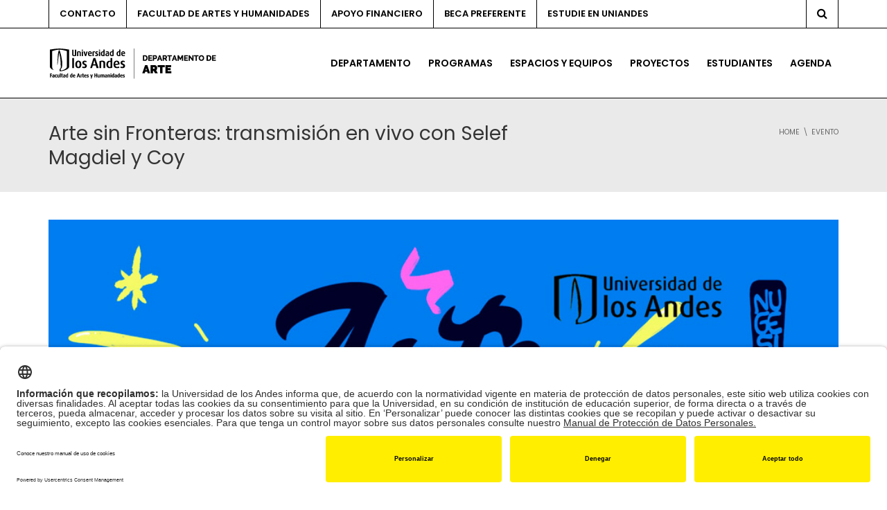

--- FILE ---
content_type: text/html; charset=UTF-8
request_url: https://arte.uniandes.edu.co/evento/arte-sin-fronteras-transmision-en-vivo-con-selef-magdiel-y-coy/
body_size: 28619
content:
<!DOCTYPE html>
<!--[if IE 7]>
<html class="ie ie7" lang="es-ES">
<![endif]-->
<!--[if IE 8]>
<html class="ie ie8" lang="es-ES">
<![endif]-->
<!--[if !(IE 7) | !(IE 8)  ]><!-->
<html lang="es-ES">
<!--<![endif]-->
<head>
<meta charset="UTF-8" />
<meta name="viewport" content="width=device-width, minimum-scale=1.0, initial-scale=1.0">
<title>Arte sin Fronteras: transmisión en vivo con Selef Magdiel y Coy - Arte Uniandes</title>
<link rel="profile" href="http://gmpg.org/xfn/11" />
<link rel="pingback" href="https://arte.uniandes.edu.co/xmlrpc.php" />
<!--[if lt IE 9]>
<script src="https://arte.uniandes.edu.co/wp-content/themes/university/js/html5.js" type="text/javascript"></script>
<![endif]-->
<!--[if lte IE 9]>
<link rel="stylesheet" type="text/css" href="https://arte.uniandes.edu.co/wp-content/themes/university/css/ie.css" />
<![endif]-->
<style type="text/css" >
	@media only screen and (-webkit-min-device-pixel-ratio: 2),(min-resolution: 192dpi) {
		/* Retina Logo */
		.logo{background:url(https://arte.uniandes.edu.co/files/2023/01/Logo-Arte-Uniandes.png) no-repeat center; display:inline-block !important; background-size:contain;}
		.logo img{ opacity:0; visibility:hidden}
		.logo *{display:inline-block}
	}
</style>
	<meta property="og:image" content="https://arte.uniandes.edu.co/files/2020/05/Artesinfronterasviernes29.jpg"/>
	<meta property="og:title" content="Arte sin Fronteras: transmisión en vivo con Selef Magdiel y Coy"/>
	<meta property="og:url" content="https://arte.uniandes.edu.co/evento/arte-sin-fronteras-transmision-en-vivo-con-selef-magdiel-y-coy/"/>
	<meta property="og:site_name" content="Departamento de Arte │	Universidad de los Andes"/>
	<meta property="og:type" content=""/>
	<meta property="og:description" content=""/>
	<meta property="description" content=""/>
			<script type="text/javascript" src="https://facartes.uniandes.edu.co/dm-sso-endpoint/1768978468/?dm_action=domainmap-setup-cdsso"></script>
		<meta name='robots' content='index, follow, max-image-preview:large, max-snippet:-1, max-video-preview:-1' />
	<style>img:is([sizes="auto" i], [sizes^="auto," i]) { contain-intrinsic-size: 3000px 1500px }</style>
	<link rel="alternate" hreflang="es" href="https://arte.uniandes.edu.co/evento/arte-sin-fronteras-transmision-en-vivo-con-selef-magdiel-y-coy/" />
<link rel="alternate" hreflang="x-default" href="https://arte.uniandes.edu.co/evento/arte-sin-fronteras-transmision-en-vivo-con-selef-magdiel-y-coy/" />

	<!-- This site is optimized with the Yoast SEO Premium plugin v26.7 (Yoast SEO v26.7) - https://yoast.com/wordpress/plugins/seo/ -->
	<meta name="description" content="En la franja Arte sin Fronteras estaremos entrevistando a los artistas Selef Magdiel y Coy. Iniciativa apoyada por el Taller de Arte y Activismo de Uniandes" />
	<link rel="canonical" href="https://arte.uniandes.edu.co/evento/arte-sin-fronteras-transmision-en-vivo-con-selef-magdiel-y-coy/" />
	<meta property="og:locale" content="es_ES" />
	<meta property="og:type" content="article" />
	<meta property="og:title" content="Arte sin Fronteras: transmisión en vivo con Selef Magdiel y Coy" />
	<meta property="og:description" content="En la franja Arte sin Fronteras estaremos entrevistando a los artistas Selef Magdiel y Coy. Iniciativa apoyada por el Taller de Arte y Activismo de Uniandes" />
	<meta property="og:url" content="https://arte.uniandes.edu.co/evento/arte-sin-fronteras-transmision-en-vivo-con-selef-magdiel-y-coy/" />
	<meta property="og:site_name" content="Departamento de Arte │ Universidad de los Andes" />
	<meta property="article:modified_time" content="2020-05-22T17:18:21+00:00" />
	<meta property="og:image" content="https://arte.uniandes.edu.co/files/2020/05/Artesinfronterasviernes29.jpg" />
	<meta property="og:image:width" content="960" />
	<meta property="og:image:height" content="1200" />
	<meta property="og:image:type" content="image/jpeg" />
	<meta name="twitter:card" content="summary_large_image" />
	<script type="application/ld+json" class="yoast-schema-graph">{"@context":"https://schema.org","@graph":[{"@type":"WebPage","@id":"https://arte.uniandes.edu.co/evento/arte-sin-fronteras-transmision-en-vivo-con-selef-magdiel-y-coy/","url":"https://arte.uniandes.edu.co/evento/arte-sin-fronteras-transmision-en-vivo-con-selef-magdiel-y-coy/","name":"Arte sin Fronteras: transmisión en vivo con Selef Magdiel y Coy - Arte Uniandes","isPartOf":{"@id":"https://arte.uniandes.edu.co/#website"},"primaryImageOfPage":{"@id":"https://arte.uniandes.edu.co/evento/arte-sin-fronteras-transmision-en-vivo-con-selef-magdiel-y-coy/#primaryimage"},"image":{"@id":"https://arte.uniandes.edu.co/evento/arte-sin-fronteras-transmision-en-vivo-con-selef-magdiel-y-coy/#primaryimage"},"thumbnailUrl":"https://arte.uniandes.edu.co/files/2020/05/Artesinfronterasviernes29.jpg","datePublished":"2020-05-22T17:16:10+00:00","dateModified":"2020-05-22T17:18:21+00:00","description":"En la franja Arte sin Fronteras estaremos entrevistando a los artistas Selef Magdiel y Coy. Iniciativa apoyada por el Taller de Arte y Activismo de Uniandes","breadcrumb":{"@id":"https://arte.uniandes.edu.co/evento/arte-sin-fronteras-transmision-en-vivo-con-selef-magdiel-y-coy/#breadcrumb"},"inLanguage":"es","potentialAction":[{"@type":"ReadAction","target":["https://arte.uniandes.edu.co/evento/arte-sin-fronteras-transmision-en-vivo-con-selef-magdiel-y-coy/"]}]},{"@type":"ImageObject","inLanguage":"es","@id":"https://arte.uniandes.edu.co/evento/arte-sin-fronteras-transmision-en-vivo-con-selef-magdiel-y-coy/#primaryimage","url":"https://arte.uniandes.edu.co/files/2020/05/Artesinfronterasviernes29.jpg","contentUrl":"https://arte.uniandes.edu.co/files/2020/05/Artesinfronterasviernes29.jpg","width":960,"height":1200,"caption":"Entrevistas con Selef Magdiel y Coy."},{"@type":"BreadcrumbList","@id":"https://arte.uniandes.edu.co/evento/arte-sin-fronteras-transmision-en-vivo-con-selef-magdiel-y-coy/#breadcrumb","itemListElement":[{"@type":"ListItem","position":1,"name":"Portada","item":"https://arte.uniandes.edu.co/"},{"@type":"ListItem","position":2,"name":"Event","item":"https://arte.uniandes.edu.co/evento/"},{"@type":"ListItem","position":3,"name":"Arte sin Fronteras: transmisión en vivo con Selef Magdiel y Coy"}]},{"@type":"WebSite","@id":"https://arte.uniandes.edu.co/#website","url":"https://arte.uniandes.edu.co/","name":"Departamento de Arte │ Universidad de los Andes","description":"Sitio web del Departamento de Arte de la Universidad de los Andes en Colombia","publisher":{"@id":"https://arte.uniandes.edu.co/#organization"},"potentialAction":[{"@type":"SearchAction","target":{"@type":"EntryPoint","urlTemplate":"https://arte.uniandes.edu.co/?s={search_term_string}"},"query-input":{"@type":"PropertyValueSpecification","valueRequired":true,"valueName":"search_term_string"}}],"inLanguage":"es"},{"@type":"Organization","@id":"https://arte.uniandes.edu.co/#organization","name":"Departamento de Arte | Universidad de los Andes","url":"https://arte.uniandes.edu.co/","logo":{"@type":"ImageObject","inLanguage":"es","@id":"https://arte.uniandes.edu.co/#/schema/logo/image/","url":"https://arte.uniandes.edu.co/files/2019/05/Arte100.png","contentUrl":"https://arte.uniandes.edu.co/files/2019/05/Arte100.png","width":796,"height":100,"caption":"Departamento de Arte | Universidad de los Andes"},"image":{"@id":"https://arte.uniandes.edu.co/#/schema/logo/image/"}}]}</script>
	<!-- / Yoast SEO Premium plugin. -->


<link rel='dns-prefetch' href='//www.googletagmanager.com' />
<link rel='dns-prefetch' href='//fonts.googleapis.com' />
<link rel="alternate" type="application/rss+xml" title="Departamento de Arte │	Universidad de los Andes &raquo; Feed" href="https://arte.uniandes.edu.co/feed/" />
<script type="text/javascript">
/* <![CDATA[ */
window._wpemojiSettings = {"baseUrl":"https:\/\/s.w.org\/images\/core\/emoji\/16.0.1\/72x72\/","ext":".png","svgUrl":"https:\/\/s.w.org\/images\/core\/emoji\/16.0.1\/svg\/","svgExt":".svg","source":{"concatemoji":"https:\/\/arte.uniandes.edu.co\/wp-includes\/js\/wp-emoji-release.min.js?ver=6.8.3"}};
/*! This file is auto-generated */
!function(s,n){var o,i,e;function c(e){try{var t={supportTests:e,timestamp:(new Date).valueOf()};sessionStorage.setItem(o,JSON.stringify(t))}catch(e){}}function p(e,t,n){e.clearRect(0,0,e.canvas.width,e.canvas.height),e.fillText(t,0,0);var t=new Uint32Array(e.getImageData(0,0,e.canvas.width,e.canvas.height).data),a=(e.clearRect(0,0,e.canvas.width,e.canvas.height),e.fillText(n,0,0),new Uint32Array(e.getImageData(0,0,e.canvas.width,e.canvas.height).data));return t.every(function(e,t){return e===a[t]})}function u(e,t){e.clearRect(0,0,e.canvas.width,e.canvas.height),e.fillText(t,0,0);for(var n=e.getImageData(16,16,1,1),a=0;a<n.data.length;a++)if(0!==n.data[a])return!1;return!0}function f(e,t,n,a){switch(t){case"flag":return n(e,"\ud83c\udff3\ufe0f\u200d\u26a7\ufe0f","\ud83c\udff3\ufe0f\u200b\u26a7\ufe0f")?!1:!n(e,"\ud83c\udde8\ud83c\uddf6","\ud83c\udde8\u200b\ud83c\uddf6")&&!n(e,"\ud83c\udff4\udb40\udc67\udb40\udc62\udb40\udc65\udb40\udc6e\udb40\udc67\udb40\udc7f","\ud83c\udff4\u200b\udb40\udc67\u200b\udb40\udc62\u200b\udb40\udc65\u200b\udb40\udc6e\u200b\udb40\udc67\u200b\udb40\udc7f");case"emoji":return!a(e,"\ud83e\udedf")}return!1}function g(e,t,n,a){var r="undefined"!=typeof WorkerGlobalScope&&self instanceof WorkerGlobalScope?new OffscreenCanvas(300,150):s.createElement("canvas"),o=r.getContext("2d",{willReadFrequently:!0}),i=(o.textBaseline="top",o.font="600 32px Arial",{});return e.forEach(function(e){i[e]=t(o,e,n,a)}),i}function t(e){var t=s.createElement("script");t.src=e,t.defer=!0,s.head.appendChild(t)}"undefined"!=typeof Promise&&(o="wpEmojiSettingsSupports",i=["flag","emoji"],n.supports={everything:!0,everythingExceptFlag:!0},e=new Promise(function(e){s.addEventListener("DOMContentLoaded",e,{once:!0})}),new Promise(function(t){var n=function(){try{var e=JSON.parse(sessionStorage.getItem(o));if("object"==typeof e&&"number"==typeof e.timestamp&&(new Date).valueOf()<e.timestamp+604800&&"object"==typeof e.supportTests)return e.supportTests}catch(e){}return null}();if(!n){if("undefined"!=typeof Worker&&"undefined"!=typeof OffscreenCanvas&&"undefined"!=typeof URL&&URL.createObjectURL&&"undefined"!=typeof Blob)try{var e="postMessage("+g.toString()+"("+[JSON.stringify(i),f.toString(),p.toString(),u.toString()].join(",")+"));",a=new Blob([e],{type:"text/javascript"}),r=new Worker(URL.createObjectURL(a),{name:"wpTestEmojiSupports"});return void(r.onmessage=function(e){c(n=e.data),r.terminate(),t(n)})}catch(e){}c(n=g(i,f,p,u))}t(n)}).then(function(e){for(var t in e)n.supports[t]=e[t],n.supports.everything=n.supports.everything&&n.supports[t],"flag"!==t&&(n.supports.everythingExceptFlag=n.supports.everythingExceptFlag&&n.supports[t]);n.supports.everythingExceptFlag=n.supports.everythingExceptFlag&&!n.supports.flag,n.DOMReady=!1,n.readyCallback=function(){n.DOMReady=!0}}).then(function(){return e}).then(function(){var e;n.supports.everything||(n.readyCallback(),(e=n.source||{}).concatemoji?t(e.concatemoji):e.wpemoji&&e.twemoji&&(t(e.twemoji),t(e.wpemoji)))}))}((window,document),window._wpemojiSettings);
/* ]]> */
</script>
<style id='wp-emoji-styles-inline-css' type='text/css'>

	img.wp-smiley, img.emoji {
		display: inline !important;
		border: none !important;
		box-shadow: none !important;
		height: 1em !important;
		width: 1em !important;
		margin: 0 0.07em !important;
		vertical-align: -0.1em !important;
		background: none !important;
		padding: 0 !important;
	}
</style>
<link rel='stylesheet' id='wp-block-library-css' href='https://arte.uniandes.edu.co/wp-includes/css/dist/block-library/style.min.css?ver=6.8.3' type='text/css' media='all' />
<style id='classic-theme-styles-inline-css' type='text/css'>
/*! This file is auto-generated */
.wp-block-button__link{color:#fff;background-color:#32373c;border-radius:9999px;box-shadow:none;text-decoration:none;padding:calc(.667em + 2px) calc(1.333em + 2px);font-size:1.125em}.wp-block-file__button{background:#32373c;color:#fff;text-decoration:none}
</style>
<style id='global-styles-inline-css' type='text/css'>
:root{--wp--preset--aspect-ratio--square: 1;--wp--preset--aspect-ratio--4-3: 4/3;--wp--preset--aspect-ratio--3-4: 3/4;--wp--preset--aspect-ratio--3-2: 3/2;--wp--preset--aspect-ratio--2-3: 2/3;--wp--preset--aspect-ratio--16-9: 16/9;--wp--preset--aspect-ratio--9-16: 9/16;--wp--preset--color--black: #000000;--wp--preset--color--cyan-bluish-gray: #abb8c3;--wp--preset--color--white: #ffffff;--wp--preset--color--pale-pink: #f78da7;--wp--preset--color--vivid-red: #cf2e2e;--wp--preset--color--luminous-vivid-orange: #ff6900;--wp--preset--color--luminous-vivid-amber: #fcb900;--wp--preset--color--light-green-cyan: #7bdcb5;--wp--preset--color--vivid-green-cyan: #00d084;--wp--preset--color--pale-cyan-blue: #8ed1fc;--wp--preset--color--vivid-cyan-blue: #0693e3;--wp--preset--color--vivid-purple: #9b51e0;--wp--preset--gradient--vivid-cyan-blue-to-vivid-purple: linear-gradient(135deg,rgba(6,147,227,1) 0%,rgb(155,81,224) 100%);--wp--preset--gradient--light-green-cyan-to-vivid-green-cyan: linear-gradient(135deg,rgb(122,220,180) 0%,rgb(0,208,130) 100%);--wp--preset--gradient--luminous-vivid-amber-to-luminous-vivid-orange: linear-gradient(135deg,rgba(252,185,0,1) 0%,rgba(255,105,0,1) 100%);--wp--preset--gradient--luminous-vivid-orange-to-vivid-red: linear-gradient(135deg,rgba(255,105,0,1) 0%,rgb(207,46,46) 100%);--wp--preset--gradient--very-light-gray-to-cyan-bluish-gray: linear-gradient(135deg,rgb(238,238,238) 0%,rgb(169,184,195) 100%);--wp--preset--gradient--cool-to-warm-spectrum: linear-gradient(135deg,rgb(74,234,220) 0%,rgb(151,120,209) 20%,rgb(207,42,186) 40%,rgb(238,44,130) 60%,rgb(251,105,98) 80%,rgb(254,248,76) 100%);--wp--preset--gradient--blush-light-purple: linear-gradient(135deg,rgb(255,206,236) 0%,rgb(152,150,240) 100%);--wp--preset--gradient--blush-bordeaux: linear-gradient(135deg,rgb(254,205,165) 0%,rgb(254,45,45) 50%,rgb(107,0,62) 100%);--wp--preset--gradient--luminous-dusk: linear-gradient(135deg,rgb(255,203,112) 0%,rgb(199,81,192) 50%,rgb(65,88,208) 100%);--wp--preset--gradient--pale-ocean: linear-gradient(135deg,rgb(255,245,203) 0%,rgb(182,227,212) 50%,rgb(51,167,181) 100%);--wp--preset--gradient--electric-grass: linear-gradient(135deg,rgb(202,248,128) 0%,rgb(113,206,126) 100%);--wp--preset--gradient--midnight: linear-gradient(135deg,rgb(2,3,129) 0%,rgb(40,116,252) 100%);--wp--preset--font-size--small: 13px;--wp--preset--font-size--medium: 20px;--wp--preset--font-size--large: 36px;--wp--preset--font-size--x-large: 42px;--wp--preset--spacing--20: 0.44rem;--wp--preset--spacing--30: 0.67rem;--wp--preset--spacing--40: 1rem;--wp--preset--spacing--50: 1.5rem;--wp--preset--spacing--60: 2.25rem;--wp--preset--spacing--70: 3.38rem;--wp--preset--spacing--80: 5.06rem;--wp--preset--shadow--natural: 6px 6px 9px rgba(0, 0, 0, 0.2);--wp--preset--shadow--deep: 12px 12px 50px rgba(0, 0, 0, 0.4);--wp--preset--shadow--sharp: 6px 6px 0px rgba(0, 0, 0, 0.2);--wp--preset--shadow--outlined: 6px 6px 0px -3px rgba(255, 255, 255, 1), 6px 6px rgba(0, 0, 0, 1);--wp--preset--shadow--crisp: 6px 6px 0px rgba(0, 0, 0, 1);}:where(.is-layout-flex){gap: 0.5em;}:where(.is-layout-grid){gap: 0.5em;}body .is-layout-flex{display: flex;}.is-layout-flex{flex-wrap: wrap;align-items: center;}.is-layout-flex > :is(*, div){margin: 0;}body .is-layout-grid{display: grid;}.is-layout-grid > :is(*, div){margin: 0;}:where(.wp-block-columns.is-layout-flex){gap: 2em;}:where(.wp-block-columns.is-layout-grid){gap: 2em;}:where(.wp-block-post-template.is-layout-flex){gap: 1.25em;}:where(.wp-block-post-template.is-layout-grid){gap: 1.25em;}.has-black-color{color: var(--wp--preset--color--black) !important;}.has-cyan-bluish-gray-color{color: var(--wp--preset--color--cyan-bluish-gray) !important;}.has-white-color{color: var(--wp--preset--color--white) !important;}.has-pale-pink-color{color: var(--wp--preset--color--pale-pink) !important;}.has-vivid-red-color{color: var(--wp--preset--color--vivid-red) !important;}.has-luminous-vivid-orange-color{color: var(--wp--preset--color--luminous-vivid-orange) !important;}.has-luminous-vivid-amber-color{color: var(--wp--preset--color--luminous-vivid-amber) !important;}.has-light-green-cyan-color{color: var(--wp--preset--color--light-green-cyan) !important;}.has-vivid-green-cyan-color{color: var(--wp--preset--color--vivid-green-cyan) !important;}.has-pale-cyan-blue-color{color: var(--wp--preset--color--pale-cyan-blue) !important;}.has-vivid-cyan-blue-color{color: var(--wp--preset--color--vivid-cyan-blue) !important;}.has-vivid-purple-color{color: var(--wp--preset--color--vivid-purple) !important;}.has-black-background-color{background-color: var(--wp--preset--color--black) !important;}.has-cyan-bluish-gray-background-color{background-color: var(--wp--preset--color--cyan-bluish-gray) !important;}.has-white-background-color{background-color: var(--wp--preset--color--white) !important;}.has-pale-pink-background-color{background-color: var(--wp--preset--color--pale-pink) !important;}.has-vivid-red-background-color{background-color: var(--wp--preset--color--vivid-red) !important;}.has-luminous-vivid-orange-background-color{background-color: var(--wp--preset--color--luminous-vivid-orange) !important;}.has-luminous-vivid-amber-background-color{background-color: var(--wp--preset--color--luminous-vivid-amber) !important;}.has-light-green-cyan-background-color{background-color: var(--wp--preset--color--light-green-cyan) !important;}.has-vivid-green-cyan-background-color{background-color: var(--wp--preset--color--vivid-green-cyan) !important;}.has-pale-cyan-blue-background-color{background-color: var(--wp--preset--color--pale-cyan-blue) !important;}.has-vivid-cyan-blue-background-color{background-color: var(--wp--preset--color--vivid-cyan-blue) !important;}.has-vivid-purple-background-color{background-color: var(--wp--preset--color--vivid-purple) !important;}.has-black-border-color{border-color: var(--wp--preset--color--black) !important;}.has-cyan-bluish-gray-border-color{border-color: var(--wp--preset--color--cyan-bluish-gray) !important;}.has-white-border-color{border-color: var(--wp--preset--color--white) !important;}.has-pale-pink-border-color{border-color: var(--wp--preset--color--pale-pink) !important;}.has-vivid-red-border-color{border-color: var(--wp--preset--color--vivid-red) !important;}.has-luminous-vivid-orange-border-color{border-color: var(--wp--preset--color--luminous-vivid-orange) !important;}.has-luminous-vivid-amber-border-color{border-color: var(--wp--preset--color--luminous-vivid-amber) !important;}.has-light-green-cyan-border-color{border-color: var(--wp--preset--color--light-green-cyan) !important;}.has-vivid-green-cyan-border-color{border-color: var(--wp--preset--color--vivid-green-cyan) !important;}.has-pale-cyan-blue-border-color{border-color: var(--wp--preset--color--pale-cyan-blue) !important;}.has-vivid-cyan-blue-border-color{border-color: var(--wp--preset--color--vivid-cyan-blue) !important;}.has-vivid-purple-border-color{border-color: var(--wp--preset--color--vivid-purple) !important;}.has-vivid-cyan-blue-to-vivid-purple-gradient-background{background: var(--wp--preset--gradient--vivid-cyan-blue-to-vivid-purple) !important;}.has-light-green-cyan-to-vivid-green-cyan-gradient-background{background: var(--wp--preset--gradient--light-green-cyan-to-vivid-green-cyan) !important;}.has-luminous-vivid-amber-to-luminous-vivid-orange-gradient-background{background: var(--wp--preset--gradient--luminous-vivid-amber-to-luminous-vivid-orange) !important;}.has-luminous-vivid-orange-to-vivid-red-gradient-background{background: var(--wp--preset--gradient--luminous-vivid-orange-to-vivid-red) !important;}.has-very-light-gray-to-cyan-bluish-gray-gradient-background{background: var(--wp--preset--gradient--very-light-gray-to-cyan-bluish-gray) !important;}.has-cool-to-warm-spectrum-gradient-background{background: var(--wp--preset--gradient--cool-to-warm-spectrum) !important;}.has-blush-light-purple-gradient-background{background: var(--wp--preset--gradient--blush-light-purple) !important;}.has-blush-bordeaux-gradient-background{background: var(--wp--preset--gradient--blush-bordeaux) !important;}.has-luminous-dusk-gradient-background{background: var(--wp--preset--gradient--luminous-dusk) !important;}.has-pale-ocean-gradient-background{background: var(--wp--preset--gradient--pale-ocean) !important;}.has-electric-grass-gradient-background{background: var(--wp--preset--gradient--electric-grass) !important;}.has-midnight-gradient-background{background: var(--wp--preset--gradient--midnight) !important;}.has-small-font-size{font-size: var(--wp--preset--font-size--small) !important;}.has-medium-font-size{font-size: var(--wp--preset--font-size--medium) !important;}.has-large-font-size{font-size: var(--wp--preset--font-size--large) !important;}.has-x-large-font-size{font-size: var(--wp--preset--font-size--x-large) !important;}
:where(.wp-block-post-template.is-layout-flex){gap: 1.25em;}:where(.wp-block-post-template.is-layout-grid){gap: 1.25em;}
:where(.wp-block-columns.is-layout-flex){gap: 2em;}:where(.wp-block-columns.is-layout-grid){gap: 2em;}
:root :where(.wp-block-pullquote){font-size: 1.5em;line-height: 1.6;}
</style>
<style id='responsive-menu-inline-css' type='text/css'>
/** This file is major component of this plugin so please don't try to edit here. */
#rmp_menu_trigger-20311 {
  width: 55px;
  height: 55px;
  position: fixed;
  top: 15px;
  border-radius: 5px;
  display: none;
  text-decoration: none;
  right: 5%;
  background: #000000;
  transition: transform 0.5s, background-color 0.5s;
}
#rmp_menu_trigger-20311:hover, #rmp_menu_trigger-20311:focus {
  background: #000000;
  text-decoration: unset;
}
#rmp_menu_trigger-20311.is-active {
  background: #000000;
}
#rmp_menu_trigger-20311 .rmp-trigger-box {
  width: 25px;
  color: #ffffff;
}
#rmp_menu_trigger-20311 .rmp-trigger-icon-active, #rmp_menu_trigger-20311 .rmp-trigger-text-open {
  display: none;
}
#rmp_menu_trigger-20311.is-active .rmp-trigger-icon-active, #rmp_menu_trigger-20311.is-active .rmp-trigger-text-open {
  display: inline;
}
#rmp_menu_trigger-20311.is-active .rmp-trigger-icon-inactive, #rmp_menu_trigger-20311.is-active .rmp-trigger-text {
  display: none;
}
#rmp_menu_trigger-20311 .rmp-trigger-label {
  color: #ffffff;
  pointer-events: none;
  line-height: 13px;
  font-family: inherit;
  font-size: 14px;
  display: inline;
  text-transform: inherit;
}
#rmp_menu_trigger-20311 .rmp-trigger-label.rmp-trigger-label-top {
  display: block;
  margin-bottom: 12px;
}
#rmp_menu_trigger-20311 .rmp-trigger-label.rmp-trigger-label-bottom {
  display: block;
  margin-top: 12px;
}
#rmp_menu_trigger-20311 .responsive-menu-pro-inner {
  display: block;
}
#rmp_menu_trigger-20311 .rmp-trigger-icon-inactive .rmp-font-icon {
  color: #ffffff;
}
#rmp_menu_trigger-20311 .responsive-menu-pro-inner, #rmp_menu_trigger-20311 .responsive-menu-pro-inner::before, #rmp_menu_trigger-20311 .responsive-menu-pro-inner::after {
  width: 25px;
  height: 3px;
  background-color: #ffffff;
  border-radius: 4px;
  position: absolute;
}
#rmp_menu_trigger-20311 .rmp-trigger-icon-active .rmp-font-icon {
  color: #ffffff;
}
#rmp_menu_trigger-20311.is-active .responsive-menu-pro-inner, #rmp_menu_trigger-20311.is-active .responsive-menu-pro-inner::before, #rmp_menu_trigger-20311.is-active .responsive-menu-pro-inner::after {
  background-color: #ffffff;
}
#rmp_menu_trigger-20311:hover .rmp-trigger-icon-inactive .rmp-font-icon {
  color: #ffffff;
}
#rmp_menu_trigger-20311:not(.is-active):hover .responsive-menu-pro-inner, #rmp_menu_trigger-20311:not(.is-active):hover .responsive-menu-pro-inner::before, #rmp_menu_trigger-20311:not(.is-active):hover .responsive-menu-pro-inner::after {
  background-color: #ffffff;
}
#rmp_menu_trigger-20311 .responsive-menu-pro-inner::before {
  top: 10px;
}
#rmp_menu_trigger-20311 .responsive-menu-pro-inner::after {
  bottom: 10px;
}
#rmp_menu_trigger-20311.is-active .responsive-menu-pro-inner::after {
  bottom: 0;
}
/* Hamburger menu styling */
@media screen and (max-width: 760px) {
  /** Menu Title Style */
  /** Menu Additional Content Style */
  #nav-menu {
    display: none !important;
  }
  #rmp_menu_trigger-20311 {
    display: block;
  }
  #rmp-container-20311 {
    position: fixed;
    top: 0;
    margin: 0;
    transition: transform 0.5s;
    overflow: auto;
    display: block;
    width: 80%;
    background-color: #212121;
    background-image: url("");
    height: 100%;
    left: 0;
    padding-top: 0px;
    padding-left: 0px;
    padding-bottom: 0px;
    padding-right: 0px;
  }
  #rmp-menu-wrap-20311 {
    padding-top: 0px;
    padding-left: 0px;
    padding-bottom: 0px;
    padding-right: 0px;
    background-color: #212121;
  }
  #rmp-menu-wrap-20311 .rmp-menu, #rmp-menu-wrap-20311 .rmp-submenu {
    width: 100%;
    box-sizing: border-box;
    margin: 0;
    padding: 0;
  }
  #rmp-menu-wrap-20311 .rmp-submenu-depth-1 .rmp-menu-item-link {
    padding-left: 10%;
  }
  #rmp-menu-wrap-20311 .rmp-submenu-depth-2 .rmp-menu-item-link {
    padding-left: 15%;
  }
  #rmp-menu-wrap-20311 .rmp-submenu-depth-3 .rmp-menu-item-link {
    padding-left: 20%;
  }
  #rmp-menu-wrap-20311 .rmp-submenu-depth-4 .rmp-menu-item-link {
    padding-left: 25%;
  }
  #rmp-menu-wrap-20311 .rmp-submenu.rmp-submenu-open {
    display: block;
  }
  #rmp-menu-wrap-20311 .rmp-menu-item {
    width: 100%;
    list-style: none;
    margin: 0;
  }
  #rmp-menu-wrap-20311 .rmp-menu-item-link {
    height: 40px;
    line-height: 40px;
    font-size: 16px;
    border-bottom: 1px solid #212121;
    font-family: inherit;
    color: #ffffff;
    text-align: left;
    background-color: #212121;
    font-weight: normal;
    letter-spacing: 0px;
    display: block;
    box-sizing: border-box;
    width: 100%;
    text-decoration: none;
    position: relative;
    overflow: hidden;
    transition: background-color 0.5s, border-color 0.5s, 0.5s;
    padding: 0 5%;
    padding-right: 50px;
  }
  #rmp-menu-wrap-20311 .rmp-menu-item-link:after, #rmp-menu-wrap-20311 .rmp-menu-item-link:before {
    display: none;
  }
  #rmp-menu-wrap-20311 .rmp-menu-item-link:hover, #rmp-menu-wrap-20311 .rmp-menu-item-link:focus {
    color: #ffffff;
    border-color: #212121;
    background-color: #3f3f3f;
  }
  #rmp-menu-wrap-20311 .rmp-menu-item-link:focus {
    outline: none;
    border-color: unset;
    box-shadow: unset;
  }
  #rmp-menu-wrap-20311 .rmp-menu-item-link .rmp-font-icon {
    height: 40px;
    line-height: 40px;
    margin-right: 10px;
    font-size: 16px;
  }
  #rmp-menu-wrap-20311 .rmp-menu-current-item .rmp-menu-item-link {
    color: #ffffff;
    border-color: #212121;
    background-color: #212121;
  }
  #rmp-menu-wrap-20311 .rmp-menu-current-item .rmp-menu-item-link:hover, #rmp-menu-wrap-20311 .rmp-menu-current-item .rmp-menu-item-link:focus {
    color: #ffffff;
    border-color: #3f3f3f;
    background-color: #3f3f3f;
  }
  #rmp-menu-wrap-20311 .rmp-menu-subarrow {
    position: absolute;
    top: 0;
    bottom: 0;
    text-align: center;
    overflow: hidden;
    background-size: cover;
    overflow: hidden;
    right: 0;
    border-left-style: solid;
    border-left-color: #212121;
    border-left-width: 1px;
    height: 39px;
    width: 40px;
    color: #ffffff;
    background-color: #212121;
  }
  #rmp-menu-wrap-20311 .rmp-menu-subarrow svg {
    fill: #ffffff;
  }
  #rmp-menu-wrap-20311 .rmp-menu-subarrow:hover {
    color: #ffffff;
    border-color: #3f3f3f;
    background-color: #3f3f3f;
  }
  #rmp-menu-wrap-20311 .rmp-menu-subarrow:hover svg {
    fill: #ffffff;
  }
  #rmp-menu-wrap-20311 .rmp-menu-subarrow .rmp-font-icon {
    margin-right: unset;
  }
  #rmp-menu-wrap-20311 .rmp-menu-subarrow * {
    vertical-align: middle;
    line-height: 39px;
  }
  #rmp-menu-wrap-20311 .rmp-menu-subarrow-active {
    display: block;
    background-size: cover;
    color: #ffffff;
    border-color: #212121;
    background-color: #212121;
  }
  #rmp-menu-wrap-20311 .rmp-menu-subarrow-active svg {
    fill: #ffffff;
  }
  #rmp-menu-wrap-20311 .rmp-menu-subarrow-active:hover {
    color: #ffffff;
    border-color: #3f3f3f;
    background-color: #3f3f3f;
  }
  #rmp-menu-wrap-20311 .rmp-menu-subarrow-active:hover svg {
    fill: #ffffff;
  }
  #rmp-menu-wrap-20311 .rmp-submenu {
    display: none;
  }
  #rmp-menu-wrap-20311 .rmp-submenu .rmp-menu-item-link {
    height: 40px;
    line-height: 40px;
    letter-spacing: 0px;
    font-size: 14px;
    border-bottom: 1px solid #212121;
    font-family: inherit;
    font-weight: normal;
    color: #ffffff;
    text-align: left;
    background-color: #212121;
  }
  #rmp-menu-wrap-20311 .rmp-submenu .rmp-menu-item-link:hover, #rmp-menu-wrap-20311 .rmp-submenu .rmp-menu-item-link:focus {
    color: #ffffff;
    border-color: #212121;
    background-color: #3f3f3f;
  }
  #rmp-menu-wrap-20311 .rmp-submenu .rmp-menu-current-item .rmp-menu-item-link {
    color: #ffffff;
    border-color: #212121;
    background-color: #212121;
  }
  #rmp-menu-wrap-20311 .rmp-submenu .rmp-menu-current-item .rmp-menu-item-link:hover, #rmp-menu-wrap-20311 .rmp-submenu .rmp-menu-current-item .rmp-menu-item-link:focus {
    color: #ffffff;
    border-color: #3f3f3f;
    background-color: #3f3f3f;
  }
  #rmp-menu-wrap-20311 .rmp-submenu .rmp-menu-subarrow {
    right: 0;
    border-right: unset;
    border-left-style: solid;
    border-left-color: #212121;
    border-left-width: 1px;
    height: 39px;
    line-height: 39px;
    width: 40px;
    color: #ffffff;
    background-color: #212121;
  }
  #rmp-menu-wrap-20311 .rmp-submenu .rmp-menu-subarrow:hover {
    color: #ffffff;
    border-color: #3f3f3f;
    background-color: #3f3f3f;
  }
  #rmp-menu-wrap-20311 .rmp-submenu .rmp-menu-subarrow-active {
    color: #ffffff;
    border-color: #212121;
    background-color: #212121;
  }
  #rmp-menu-wrap-20311 .rmp-submenu .rmp-menu-subarrow-active:hover {
    color: #ffffff;
    border-color: #3f3f3f;
    background-color: #3f3f3f;
  }
  #rmp-menu-wrap-20311 .rmp-menu-item-description {
    margin: 0;
    padding: 5px 5%;
    opacity: 0.8;
    color: #ffffff;
  }
  #rmp-search-box-20311 {
    display: block;
    padding-top: 0px;
    padding-left: 5%;
    padding-bottom: 0px;
    padding-right: 5%;
  }
  #rmp-search-box-20311 .rmp-search-form {
    margin: 0;
  }
  #rmp-search-box-20311 .rmp-search-box {
    background: #ffffff;
    border: 1px solid #dadada;
    color: #333333;
    width: 100%;
    padding: 0 5%;
    border-radius: 30px;
    height: 45px;
    -webkit-appearance: none;
  }
  #rmp-search-box-20311 .rmp-search-box::placeholder {
    color: #c7c7cd;
  }
  #rmp-search-box-20311 .rmp-search-box:focus {
    background-color: #ffffff;
    outline: 2px solid #dadada;
    color: #333333;
  }
  #rmp-menu-title-20311 {
    background-color: #212121;
    color: #ffffff;
    text-align: left;
    font-size: 26px;
    padding-top: 10%;
    padding-left: 5%;
    padding-bottom: 0%;
    padding-right: 5%;
    font-weight: 400;
    transition: background-color 0.5s, border-color 0.5s, color 0.5s;
  }
  #rmp-menu-title-20311:hover {
    background-color: #212121;
    color: #ffffff;
  }
  #rmp-menu-title-20311 > .rmp-menu-title-link {
    color: #ffffff;
    width: 100%;
    background-color: unset;
    text-decoration: none;
  }
  #rmp-menu-title-20311 > .rmp-menu-title-link:hover {
    color: #ffffff;
  }
  #rmp-menu-title-20311 .rmp-font-icon {
    font-size: 26px;
  }
  #rmp-menu-additional-content-20311 {
    padding-top: 0px;
    padding-left: 5%;
    padding-bottom: 0px;
    padding-right: 5%;
    color: #ffffff;
    text-align: center;
    font-size: 16px;
  }
}
/**
This file contents common styling of menus.
*/
.rmp-container {
  display: none;
  visibility: visible;
  padding: 0px 0px 0px 0px;
  z-index: 99998;
  transition: all 0.3s;
  /** Scrolling bar in menu setting box **/
}
.rmp-container.rmp-fade-top, .rmp-container.rmp-fade-left, .rmp-container.rmp-fade-right, .rmp-container.rmp-fade-bottom {
  display: none;
}
.rmp-container.rmp-slide-left, .rmp-container.rmp-push-left {
  transform: translateX(-100%);
  -ms-transform: translateX(-100%);
  -webkit-transform: translateX(-100%);
  -moz-transform: translateX(-100%);
}
.rmp-container.rmp-slide-left.rmp-menu-open, .rmp-container.rmp-push-left.rmp-menu-open {
  transform: translateX(0);
  -ms-transform: translateX(0);
  -webkit-transform: translateX(0);
  -moz-transform: translateX(0);
}
.rmp-container.rmp-slide-right, .rmp-container.rmp-push-right {
  transform: translateX(100%);
  -ms-transform: translateX(100%);
  -webkit-transform: translateX(100%);
  -moz-transform: translateX(100%);
}
.rmp-container.rmp-slide-right.rmp-menu-open, .rmp-container.rmp-push-right.rmp-menu-open {
  transform: translateX(0);
  -ms-transform: translateX(0);
  -webkit-transform: translateX(0);
  -moz-transform: translateX(0);
}
.rmp-container.rmp-slide-top, .rmp-container.rmp-push-top {
  transform: translateY(-100%);
  -ms-transform: translateY(-100%);
  -webkit-transform: translateY(-100%);
  -moz-transform: translateY(-100%);
}
.rmp-container.rmp-slide-top.rmp-menu-open, .rmp-container.rmp-push-top.rmp-menu-open {
  transform: translateY(0);
  -ms-transform: translateY(0);
  -webkit-transform: translateY(0);
  -moz-transform: translateY(0);
}
.rmp-container.rmp-slide-bottom, .rmp-container.rmp-push-bottom {
  transform: translateY(100%);
  -ms-transform: translateY(100%);
  -webkit-transform: translateY(100%);
  -moz-transform: translateY(100%);
}
.rmp-container.rmp-slide-bottom.rmp-menu-open, .rmp-container.rmp-push-bottom.rmp-menu-open {
  transform: translateX(0);
  -ms-transform: translateX(0);
  -webkit-transform: translateX(0);
  -moz-transform: translateX(0);
}
.rmp-container::-webkit-scrollbar {
  width: 0px;
}
.rmp-container ::-webkit-scrollbar-track {
  box-shadow: inset 0 0 5px transparent;
}
.rmp-container ::-webkit-scrollbar-thumb {
  background: transparent;
}
.rmp-container ::-webkit-scrollbar-thumb:hover {
  background: transparent;
}
.rmp-container .rmp-menu-wrap .rmp-menu {
  transition: none;
  border-radius: 0;
  box-shadow: none;
  background: none;
  border: 0;
  bottom: auto;
  box-sizing: border-box;
  clip: auto;
  color: #666;
  display: block;
  float: none;
  font-family: inherit;
  font-size: 14px;
  height: auto;
  left: auto;
  line-height: 1.7;
  list-style-type: none;
  margin: 0;
  min-height: auto;
  max-height: none;
  opacity: 1;
  outline: none;
  overflow: visible;
  padding: 0;
  position: relative;
  pointer-events: auto;
  right: auto;
  text-align: left;
  text-decoration: none;
  text-indent: 0;
  text-transform: none;
  transform: none;
  top: auto;
  visibility: inherit;
  width: auto;
  word-wrap: break-word;
  white-space: normal;
}
.rmp-container .rmp-menu-additional-content {
  display: block;
  word-break: break-word;
}
.rmp-container .rmp-menu-title {
  display: flex;
  flex-direction: column;
}
.rmp-container .rmp-menu-title .rmp-menu-title-image {
  max-width: 100%;
  margin-bottom: 15px;
  display: block;
  margin: auto;
  margin-bottom: 15px;
}
button.rmp_menu_trigger {
  z-index: 999999;
  overflow: hidden;
  outline: none;
  border: 0;
  display: none;
  margin: 0;
  transition: transform 0.5s, background-color 0.5s;
  padding: 0;
}
button.rmp_menu_trigger .responsive-menu-pro-inner::before, button.rmp_menu_trigger .responsive-menu-pro-inner::after {
  content: "";
  display: block;
}
button.rmp_menu_trigger .responsive-menu-pro-inner::before {
  top: 10px;
}
button.rmp_menu_trigger .responsive-menu-pro-inner::after {
  bottom: 10px;
}
button.rmp_menu_trigger .rmp-trigger-box {
  width: 40px;
  display: inline-block;
  position: relative;
  pointer-events: none;
  vertical-align: super;
}
/*  Menu Trigger Boring Animation */
.rmp-menu-trigger-boring .responsive-menu-pro-inner {
  transition-property: none;
}
.rmp-menu-trigger-boring .responsive-menu-pro-inner::after, .rmp-menu-trigger-boring .responsive-menu-pro-inner::before {
  transition-property: none;
}
.rmp-menu-trigger-boring.is-active .responsive-menu-pro-inner {
  transform: rotate(45deg);
}
.rmp-menu-trigger-boring.is-active .responsive-menu-pro-inner:before {
  top: 0;
  opacity: 0;
}
.rmp-menu-trigger-boring.is-active .responsive-menu-pro-inner:after {
  bottom: 0;
  transform: rotate(-90deg);
}

</style>
<link rel='stylesheet' id='dashicons-css' href='https://arte.uniandes.edu.co/wp-includes/css/dashicons.min.css?ver=6.8.3' type='text/css' media='all' />
<link rel='stylesheet' id='wpml-legacy-dropdown-0-css' href='https://arte.uniandes.edu.co/wp-content/plugins/sitepress-multilingual-cms/templates/language-switchers/legacy-dropdown/style.min.css?ver=1' type='text/css' media='all' />
<style id='wpml-legacy-dropdown-0-inline-css' type='text/css'>
.wpml-ls-statics-shortcode_actions, .wpml-ls-statics-shortcode_actions .wpml-ls-sub-menu, .wpml-ls-statics-shortcode_actions a {border-color:#cdcdcd;}.wpml-ls-statics-shortcode_actions a, .wpml-ls-statics-shortcode_actions .wpml-ls-sub-menu a, .wpml-ls-statics-shortcode_actions .wpml-ls-sub-menu a:link, .wpml-ls-statics-shortcode_actions li:not(.wpml-ls-current-language) .wpml-ls-link, .wpml-ls-statics-shortcode_actions li:not(.wpml-ls-current-language) .wpml-ls-link:link {color:#444444;background-color:#ffffff;}.wpml-ls-statics-shortcode_actions .wpml-ls-sub-menu a:hover,.wpml-ls-statics-shortcode_actions .wpml-ls-sub-menu a:focus, .wpml-ls-statics-shortcode_actions .wpml-ls-sub-menu a:link:hover, .wpml-ls-statics-shortcode_actions .wpml-ls-sub-menu a:link:focus {color:#000000;background-color:#eeeeee;}.wpml-ls-statics-shortcode_actions .wpml-ls-current-language > a {color:#444444;background-color:#ffffff;}.wpml-ls-statics-shortcode_actions .wpml-ls-current-language:hover>a, .wpml-ls-statics-shortcode_actions .wpml-ls-current-language>a:focus {color:#000000;background-color:#eeeeee;}
</style>
<link rel='stylesheet' id='wpml-legacy-post-translations-0-css' href='https://arte.uniandes.edu.co/wp-content/plugins/sitepress-multilingual-cms/templates/language-switchers/legacy-post-translations/style.min.css?ver=1' type='text/css' media='all' />
<link rel='stylesheet' id='bootstrap-css' href='https://arte.uniandes.edu.co/wp-content/themes/university/css/bootstrap.min.css?ver=6.8.3' type='text/css' media='all' />
<link rel='stylesheet' id='font-awesome-css' href='https://arte.uniandes.edu.co/wp-content/themes/university/fonts/css/font-awesome.min.css?ver=6.8.3' type='text/css' media='all' />
<link rel='stylesheet' id='owl-carousel-css' href='https://arte.uniandes.edu.co/wp-content/themes/university/js/owl-carousel/owl.carousel.min.css?ver=6.8.3' type='text/css' media='all' />
<link rel='stylesheet' id='owl-carousel-theme-css' href='https://arte.uniandes.edu.co/wp-content/themes/university/js/owl-carousel/owl.theme.default.min.css?ver=6.8.3' type='text/css' media='all' />
<link rel='stylesheet' id='parent-style-css' href='https://arte.uniandes.edu.co/wp-content/themes/university/style.css?ver=6.8.3' type='text/css' media='all' />
<link rel='stylesheet' id='google-font-css' href='//fonts.googleapis.com/css?family=Poppins%3Aital%2Cwght%400%2C100%3B0%2C200%3B0%2C300%3B0%2C400%3B0%2C500%3B0%2C600%3B0%2C700%3B0%2C800%3B0%2C900%3B1%2C100%3B1%2C200%3B1%2C300%3B1%2C400%3B1%2C500%3B1%2C600%3B1%2C700%3B1%2C800%3B1%2C900%7CPoppins%3Aital%2Cwght%400%2C100%3B0%2C200%3B0%2C300%3B0%2C400%3B0%2C500%3B0%2C600%3B0%2C700%3B0%2C800%3B0%2C900%3B1%2C100%3B1%2C200%3B1%2C300%3B1%2C400%3B1%2C500%3B1%2C600%3B1%2C700%3B1%2C800%3B1%2C900&#038;ver=6.8.3' type='text/css' media='all' />
<link rel='stylesheet' id='style-css' href='https://arte.uniandes.edu.co/wp-content/themes/university-child/style.css?ver=6.8.3' type='text/css' media='all' />
<link rel='stylesheet' id='roboto-mono-css' href='https://fonts.googleapis.com/css2?family=Roboto+Mono%3Awght%40100%3B300%3B400%3B700&#038;display=swap&#038;ver=6.8.3' type='text/css' media='all' />
<link rel='stylesheet' id='wp-pagenavi-css' href='https://arte.uniandes.edu.co/wp-content/plugins/wp-pagenavi/pagenavi-css.css?ver=2.70' type='text/css' media='all' />
<link rel='stylesheet' id='js_composer_front-css' href='https://arte.uniandes.edu.co/wp-content/plugins/js_composer/assets/css/js_composer.min.css?ver=8.5' type='text/css' media='all' />
<script type="text/javascript" src="https://arte.uniandes.edu.co/wp-includes/js/jquery/jquery.min.js?ver=3.7.1" id="jquery-core-js"></script>
<script type="text/javascript" src="https://arte.uniandes.edu.co/wp-includes/js/jquery/jquery-migrate.min.js?ver=3.4.1" id="jquery-migrate-js"></script>
<script type="text/javascript" id="rmp_menu_scripts-js-extra">
/* <![CDATA[ */
var rmp_menu = {"ajaxURL":"https:\/\/arte.uniandes.edu.co\/wp-admin\/admin-ajax.php","wp_nonce":"53cf2ac01c","menu":[{"menu_theme":null,"theme_type":"default","theme_location_menu":"","submenu_submenu_arrow_width":"40","submenu_submenu_arrow_width_unit":"px","submenu_submenu_arrow_height":"39","submenu_submenu_arrow_height_unit":"px","submenu_arrow_position":"right","submenu_sub_arrow_background_colour":"#212121","submenu_sub_arrow_background_hover_colour":"#3f3f3f","submenu_sub_arrow_background_colour_active":"#212121","submenu_sub_arrow_background_hover_colour_active":"#3f3f3f","submenu_sub_arrow_border_width":"1","submenu_sub_arrow_border_width_unit":"px","submenu_sub_arrow_border_colour":"#212121","submenu_sub_arrow_border_hover_colour":"#3f3f3f","submenu_sub_arrow_border_colour_active":"#212121","submenu_sub_arrow_border_hover_colour_active":"#3f3f3f","submenu_sub_arrow_shape_colour":"#ffffff","submenu_sub_arrow_shape_hover_colour":"#ffffff","submenu_sub_arrow_shape_colour_active":"#ffffff","submenu_sub_arrow_shape_hover_colour_active":"#ffffff","use_header_bar":"off","header_bar_items_order":"{\"logo\":\"on\",\"title\":\"on\",\"search\":\"on\",\"html content\":\"on\"}","header_bar_title":"","header_bar_html_content":"","header_bar_logo":"","header_bar_logo_link":"","header_bar_logo_width":"","header_bar_logo_width_unit":"%","header_bar_logo_height":"","header_bar_logo_height_unit":"px","header_bar_height":"80","header_bar_height_unit":"px","header_bar_padding":{"top":"0px","right":"5%","bottom":"0px","left":"5%"},"header_bar_font":"","header_bar_font_size":"14","header_bar_font_size_unit":"px","header_bar_text_color":"#ffffff","header_bar_background_color":"#ffffff","header_bar_breakpoint":"800","header_bar_position_type":"fixed","header_bar_adjust_page":null,"header_bar_scroll_enable":"off","header_bar_scroll_background_color":"#36bdf6","mobile_breakpoint":"600","tablet_breakpoint":"760","transition_speed":"0.5","sub_menu_speed":"0.2","show_menu_on_page_load":"","menu_disable_scrolling":"off","menu_overlay":"off","menu_overlay_colour":"rgba(0, 0, 0, 0.7)","desktop_menu_width":"","desktop_menu_width_unit":"%","desktop_menu_positioning":"fixed","desktop_menu_side":"","desktop_menu_to_hide":"","use_current_theme_location":"off","mega_menu":{"225":"off","227":"off","229":"off","228":"off","226":"off"},"desktop_submenu_open_animation":"","desktop_submenu_open_animation_speed":"0ms","desktop_submenu_open_on_click":"","desktop_menu_hide_and_show":"","menu_name":"Default Menu","menu_to_use":"menu-principal","different_menu_for_mobile":"off","menu_to_use_in_mobile":"main-menu","use_mobile_menu":"on","use_tablet_menu":"on","use_desktop_menu":"","menu_display_on":"all-pages","menu_to_hide":"#nav-menu, .top-menu, #top-nav","submenu_descriptions_on":"","custom_walker":"","menu_background_colour":"#212121","menu_depth":"5","smooth_scroll_on":"off","smooth_scroll_speed":"500","menu_font_icons":[],"menu_links_height":"40","menu_links_height_unit":"px","menu_links_line_height":"40","menu_links_line_height_unit":"px","menu_depth_0":"5","menu_depth_0_unit":"%","menu_font_size":"16","menu_font_size_unit":"px","menu_font":"","menu_font_weight":"normal","menu_text_alignment":"left","menu_text_letter_spacing":"","menu_word_wrap":"off","menu_link_colour":"#ffffff","menu_link_hover_colour":"#ffffff","menu_current_link_colour":"#ffffff","menu_current_link_hover_colour":"#ffffff","menu_item_background_colour":"#212121","menu_item_background_hover_colour":"#3f3f3f","menu_current_item_background_colour":"#212121","menu_current_item_background_hover_colour":"#3f3f3f","menu_border_width":"1","menu_border_width_unit":"px","menu_item_border_colour":"#212121","menu_item_border_colour_hover":"#212121","menu_current_item_border_colour":"#212121","menu_current_item_border_hover_colour":"#3f3f3f","submenu_links_height":"40","submenu_links_height_unit":"px","submenu_links_line_height":"40","submenu_links_line_height_unit":"px","menu_depth_side":"left","menu_depth_1":"10","menu_depth_1_unit":"%","menu_depth_2":"15","menu_depth_2_unit":"%","menu_depth_3":"20","menu_depth_3_unit":"%","menu_depth_4":"25","menu_depth_4_unit":"%","submenu_item_background_colour":"#212121","submenu_item_background_hover_colour":"#3f3f3f","submenu_current_item_background_colour":"#212121","submenu_current_item_background_hover_colour":"#3f3f3f","submenu_border_width":"1","submenu_border_width_unit":"px","submenu_item_border_colour":"#212121","submenu_item_border_colour_hover":"#212121","submenu_current_item_border_colour":"#212121","submenu_current_item_border_hover_colour":"#3f3f3f","submenu_font_size":"14","submenu_font_size_unit":"px","submenu_font":"","submenu_font_weight":"normal","submenu_text_letter_spacing":"","submenu_text_alignment":"left","submenu_link_colour":"#ffffff","submenu_link_hover_colour":"#ffffff","submenu_current_link_colour":"#ffffff","submenu_current_link_hover_colour":"#ffffff","inactive_arrow_shape":"\u25bc","active_arrow_shape":"\u25b2","inactive_arrow_font_icon":"","active_arrow_font_icon":"","inactive_arrow_image":"","active_arrow_image":"","submenu_arrow_width":"40","submenu_arrow_width_unit":"px","submenu_arrow_height":"39","submenu_arrow_height_unit":"px","arrow_position":"right","menu_sub_arrow_shape_colour":"#ffffff","menu_sub_arrow_shape_hover_colour":"#ffffff","menu_sub_arrow_shape_colour_active":"#ffffff","menu_sub_arrow_shape_hover_colour_active":"#ffffff","menu_sub_arrow_border_width":"1","menu_sub_arrow_border_width_unit":"px","menu_sub_arrow_border_colour":"#212121","menu_sub_arrow_border_hover_colour":"#3f3f3f","menu_sub_arrow_border_colour_active":"#212121","menu_sub_arrow_border_hover_colour_active":"#3f3f3f","menu_sub_arrow_background_colour":"#212121","menu_sub_arrow_background_hover_colour":"#3f3f3f","menu_sub_arrow_background_colour_active":"#212121","menu_sub_arrow_background_hover_colour_active":"#3f3f3f","fade_submenus":"off","fade_submenus_side":"left","fade_submenus_delay":"100","fade_submenus_speed":"500","use_slide_effect":"off","slide_effect_back_to_text":"Back","accordion_animation":"off","auto_expand_all_submenus":"off","auto_expand_current_submenus":"off","menu_item_click_to_trigger_submenu":"off","button_width":"55","button_width_unit":"px","button_height":"55","button_height_unit":"px","button_background_colour":"#000000","button_background_colour_hover":"#000000","button_background_colour_active":"#000000","toggle_button_border_radius":"5","button_transparent_background":"off","button_left_or_right":"right","button_position_type":"fixed","button_distance_from_side":"5","button_distance_from_side_unit":"%","button_top":"15","button_top_unit":"px","button_push_with_animation":"off","button_click_animation":"boring","button_line_margin":"5","button_line_margin_unit":"px","button_line_width":"25","button_line_width_unit":"px","button_line_height":"3","button_line_height_unit":"px","button_line_colour":"#ffffff","button_line_colour_hover":"#ffffff","button_line_colour_active":"#ffffff","button_font_icon":"","button_font_icon_when_clicked":"","button_image":"","button_image_when_clicked":"","button_title":"","button_title_open":"","button_title_position":"left","menu_container_columns":"","button_font":"","button_font_size":"14","button_font_size_unit":"px","button_title_line_height":"13","button_title_line_height_unit":"px","button_text_colour":"#ffffff","button_trigger_type_click":"on","button_trigger_type_hover":"off","button_click_trigger":"#responsive-menu-button","items_order":{"title":"on","menu":"on","search":"on","additional content":"on"},"menu_title":"","menu_title_link":"","menu_title_link_location":"_self","menu_title_image":"","menu_title_font_icon":"","menu_title_section_padding":{"top":"10%","right":"5%","bottom":"0%","left":"5%"},"menu_title_background_colour":"#212121","menu_title_background_hover_colour":"#212121","menu_title_font_size":"26","menu_title_font_size_unit":"px","menu_title_alignment":"left","menu_title_font_weight":"400","menu_title_font_family":"","menu_title_colour":"#ffffff","menu_title_hover_colour":"#ffffff","menu_title_image_width":"","menu_title_image_width_unit":"%","menu_title_image_height":"","menu_title_image_height_unit":"px","menu_additional_content":"","menu_additional_section_padding":{"left":"5%","top":"0px","right":"5%","bottom":"0px"},"menu_additional_content_font_size":"16","menu_additional_content_font_size_unit":"px","menu_additional_content_alignment":"center","menu_additional_content_colour":"#ffffff","menu_search_box_text":"Search","menu_search_box_code":"","menu_search_section_padding":{"left":"5%","top":"0px","right":"5%","bottom":"0px"},"menu_search_box_height":"45","menu_search_box_height_unit":"px","menu_search_box_border_radius":"30","menu_search_box_text_colour":"#333333","menu_search_box_background_colour":"#ffffff","menu_search_box_placeholder_colour":"#c7c7cd","menu_search_box_border_colour":"#dadada","menu_section_padding":{"top":"0px","right":"0px","bottom":"0px","left":"0px"},"menu_width":"80","menu_width_unit":"%","menu_maximum_width":"","menu_maximum_width_unit":"px","menu_minimum_width":"","menu_minimum_width_unit":"px","menu_auto_height":"off","menu_container_padding":{"top":"0px","right":"0px","bottom":"0px","left":"0px"},"menu_container_background_colour":"#212121","menu_background_image":"","animation_type":"slide","menu_appear_from":"left","animation_speed":"0.5","page_wrapper":"","menu_close_on_body_click":"off","menu_close_on_scroll":"off","menu_close_on_link_click":"off","enable_touch_gestures":"","breakpoint":"760","menu_depth_5":"30","menu_depth_5_unit":"%","keyboard_shortcut_close_menu":"27,37","keyboard_shortcut_open_menu":"32,39","button_image_alt":"","button_image_alt_when_clicked":"","button_font_icon_type":"font-awesome","button_font_icon_when_clicked_type":"font-awesome","button_trigger_type":"click","active_arrow_image_alt":"","inactive_arrow_image_alt":"","active_arrow_font_icon_type":"font-awesome","inactive_arrow_font_icon_type":"font-awesome","menu_adjust_for_wp_admin_bar":"off","menu_title_image_alt":"","menu_title_font_icon_type":"font-awesome","minify_scripts":"off","scripts_in_footer":"off","external_files":"off","remove_fontawesome":"","remove_bootstrap":"","shortcode":"off","mobile_only":"off","hide_on_mobile":"off","hide_on_desktop":"off","custom_css":"","desktop_menu_options":"{\"627\":{\"type\":\"standard\",\"width\":\"auto\",\"parent_background_colour\":\"\",\"parent_background_image\":\"\"}}","single_menu_height":"80","single_menu_height_unit":"px","single_menu_line_height":"80","single_menu_line_height_unit":"px","single_menu_font":"","single_menu_font_size":"14","single_menu_font_size_unit":"px","single_menu_submenu_height":"","single_menu_submenu_height_unit":"auto","single_menu_submenu_line_height":"40","single_menu_submenu_line_height_unit":"px","single_menu_submenu_font":"","single_menu_submenu_font_size":"12","single_menu_submenu_font_size_unit":"px","single_menu_item_link_colour":"#000000","single_menu_item_link_colour_hover":"#000000","single_menu_item_background_colour":"#ffffff","single_menu_item_background_colour_hover":"#ffffff","single_menu_item_submenu_link_colour":"#000000","single_menu_item_submenu_link_colour_hover":"#000000","single_menu_item_submenu_background_colour":"#ffffff","single_menu_item_submenu_background_colour_hover":"#ffffff","header_bar_logo_alt":"","admin_theme":"dark","excluded_pages":null,"menu_title_padding":{"left":"5%","top":"0px","right":"5%","bottom":"0px"},"menu_id":20311,"active_toggle_contents":"\u25b2","inactive_toggle_contents":"\u25bc"}]};
/* ]]> */
</script>
<script type="text/javascript" src="https://arte.uniandes.edu.co/wp-content/plugins/responsive-menu/v4.0.0/assets/js/rmp-menu.js?ver=4.6.0" id="rmp_menu_scripts-js"></script>
<script type="text/javascript" src="https://arte.uniandes.edu.co/wp-content/plugins/sitepress-multilingual-cms/templates/language-switchers/legacy-dropdown/script.min.js?ver=1" id="wpml-legacy-dropdown-0-js"></script>
<script type="text/javascript" src="https://arte.uniandes.edu.co/wp-content/themes/university/js/bootstrap.min.js?ver=6.8.3" id="bootstrap-js"></script>
<script type="text/javascript" src="https://arte.uniandes.edu.co/wp-content/themes/university/js/cactus-themes.js?ver=2.1" id="cactus-themes-js"></script>

<!-- Fragmento de código de la etiqueta de Google (gtag.js) añadida por Site Kit -->
<!-- Fragmento de código de Google Analytics añadido por Site Kit -->
<script type="text/javascript" src="https://www.googletagmanager.com/gtag/js?id=GT-MJJQX68" id="google_gtagjs-js" async></script>
<script type="text/javascript" id="google_gtagjs-js-after">
/* <![CDATA[ */
window.dataLayer = window.dataLayer || [];function gtag(){dataLayer.push(arguments);}
gtag("set","linker",{"domains":["arte.uniandes.edu.co"]});
gtag("js", new Date());
gtag("set", "developer_id.dZTNiMT", true);
gtag("config", "GT-MJJQX68");
/* ]]> */
</script>
<script></script><link rel="https://api.w.org/" href="https://arte.uniandes.edu.co/wp-json/" /><link rel="EditURI" type="application/rsd+xml" title="RSD" href="https://arte.uniandes.edu.co/xmlrpc.php?rsd" />
<meta name="generator" content="WordPress 6.8.3" />
<link rel='shortlink' href='https://arte.uniandes.edu.co/?p=6809' />
<link rel="alternate" title="oEmbed (JSON)" type="application/json+oembed" href="https://arte.uniandes.edu.co/wp-json/oembed/1.0/embed?url=https%3A%2F%2Farte.uniandes.edu.co%2Fevento%2Farte-sin-fronteras-transmision-en-vivo-con-selef-magdiel-y-coy%2F" />
<link rel="alternate" title="oEmbed (XML)" type="text/xml+oembed" href="https://arte.uniandes.edu.co/wp-json/oembed/1.0/embed?url=https%3A%2F%2Farte.uniandes.edu.co%2Fevento%2Farte-sin-fronteras-transmision-en-vivo-con-selef-magdiel-y-coy%2F&#038;format=xml" />
	<link rel="preconnect" href="https://fonts.googleapis.com">
	<link rel="preconnect" href="https://fonts.gstatic.com">
	<link href='https://fonts.googleapis.com/css2?display=swap&family=Poppins' rel='stylesheet'><meta name="generator" content="Site Kit by Google 1.170.0" /><meta name="generator" content="WPML ver:4.8.6 stt:1,2;" />
<script id="usercentrics-cmp" src="https://app.usercentrics.eu/browser-ui/latest/loader.js" data-settings-id="u6w33KrwGL7TyE" async></script><meta name="generator" content="Powered by WPBakery Page Builder - drag and drop page builder for WordPress."/>
<meta name="generator" content="Powered by Slider Revolution 6.7.40 - responsive, Mobile-Friendly Slider Plugin for WordPress with comfortable drag and drop interface." />
<script>function setREVStartSize(e){
			//window.requestAnimationFrame(function() {
				window.RSIW = window.RSIW===undefined ? window.innerWidth : window.RSIW;
				window.RSIH = window.RSIH===undefined ? window.innerHeight : window.RSIH;
				try {
					var pw = document.getElementById(e.c).parentNode.offsetWidth,
						newh;
					pw = pw===0 || isNaN(pw) || (e.l=="fullwidth" || e.layout=="fullwidth") ? window.RSIW : pw;
					e.tabw = e.tabw===undefined ? 0 : parseInt(e.tabw);
					e.thumbw = e.thumbw===undefined ? 0 : parseInt(e.thumbw);
					e.tabh = e.tabh===undefined ? 0 : parseInt(e.tabh);
					e.thumbh = e.thumbh===undefined ? 0 : parseInt(e.thumbh);
					e.tabhide = e.tabhide===undefined ? 0 : parseInt(e.tabhide);
					e.thumbhide = e.thumbhide===undefined ? 0 : parseInt(e.thumbhide);
					e.mh = e.mh===undefined || e.mh=="" || e.mh==="auto" ? 0 : parseInt(e.mh,0);
					if(e.layout==="fullscreen" || e.l==="fullscreen")
						newh = Math.max(e.mh,window.RSIH);
					else{
						e.gw = Array.isArray(e.gw) ? e.gw : [e.gw];
						for (var i in e.rl) if (e.gw[i]===undefined || e.gw[i]===0) e.gw[i] = e.gw[i-1];
						e.gh = e.el===undefined || e.el==="" || (Array.isArray(e.el) && e.el.length==0)? e.gh : e.el;
						e.gh = Array.isArray(e.gh) ? e.gh : [e.gh];
						for (var i in e.rl) if (e.gh[i]===undefined || e.gh[i]===0) e.gh[i] = e.gh[i-1];
											
						var nl = new Array(e.rl.length),
							ix = 0,
							sl;
						e.tabw = e.tabhide>=pw ? 0 : e.tabw;
						e.thumbw = e.thumbhide>=pw ? 0 : e.thumbw;
						e.tabh = e.tabhide>=pw ? 0 : e.tabh;
						e.thumbh = e.thumbhide>=pw ? 0 : e.thumbh;
						for (var i in e.rl) nl[i] = e.rl[i]<window.RSIW ? 0 : e.rl[i];
						sl = nl[0];
						for (var i in nl) if (sl>nl[i] && nl[i]>0) { sl = nl[i]; ix=i;}
						var m = pw>(e.gw[ix]+e.tabw+e.thumbw) ? 1 : (pw-(e.tabw+e.thumbw)) / (e.gw[ix]);
						newh =  (e.gh[ix] * m) + (e.tabh + e.thumbh);
					}
					var el = document.getElementById(e.c);
					if (el!==null && el) el.style.height = newh+"px";
					el = document.getElementById(e.c+"_wrapper");
					if (el!==null && el) {
						el.style.height = newh+"px";
						el.style.display = "block";
					}
				} catch(e){
					console.log("Failure at Presize of Slider:" + e)
				}
			//});
		  };</script>
<!-- custom css -->
				<style type="text/css">    .main-color-1, .main-color-1-hover:hover, a:hover, a:focus,
    header .multi-column > .dropdown-menu>li>a:hover,
    header .multi-column > .dropdown-menu .menu-column>li>a:hover,
    #main-nav.nav-style-2 .navbar-nav>li:hover>a,
    #main-nav.nav-style-2 .navbar-nav>.current-menu-item>a,
    #main-nav.nav-style-3 .navbar-nav>li:hover>a,
    #main-nav.nav-style-3 .navbar-nav>.current-menu-item>a,
    .item-meta a:not(.btn):hover,
    .map-link.small-text,
    .single-u_event .event-info .cat-link:hover,
    .single-course-detail .cat-link:hover,
    .related-event .ev-title a:hover,
    #checkout-uni li.active a,
    .woocommerce-review-link,
    .woocommerce #content div.product p.price,
    .woocommerce-tabs .active,
    .woocommerce p.stars a, .woocommerce-page p.stars a,
    .woocommerce .star-rating:before, .woocommerce-page .star-rating:before, .woocommerce .star-rating span:before, .woocommerce-page .star-rating span:before, .woocommerce ul.products li.product .price, .woocommerce-page ul.products li.product .price,
    .woocommerce .uni-thankyou-page .order_item .product-name,
    .woocommerce .uni-thankyou-page .addresses h3,
    .wpb_wrapper .wpb_content_element .wpb_tabs_nav li.ui-tabs-active, .wpb_wrapper .wpb_content_element .wpb_tabs_nav li:hover,
    .wpb_wrapper .wpb_content_element .wpb_tabs_nav li.ui-tabs-active a, .wpb_wrapper .wpb_content_element .wpb_tabs_nav li:hover a,
    li.bbp-topic-title .bbp-topic-permalink:hover, #bbpress-forums li.bbp-body ul.topic .bbp-topic-title:hover a, #bbpress-forums li.bbp-body ul.forum .bbp-forum-info:hover .bbp-forum-title,
    #bbpress-forums li.bbp-body ul.topic .bbp-topic-title:hover:before, #bbpress-forums li.bbp-body ul.forum .bbp-forum-info:hover:before,
    #bbpress-forums .bbp-body li.bbp-forum-freshness .bbp-author-name,
    .bbp-topic-meta .bbp-topic-started-by a,
    div.bbp-template-notice a.bbp-author-name,
    #bbpress-forums .bbp-body li.bbp-topic-freshness .bbp-author-name,
    #bbpress-forums #bbp-user-wrapper h2.entry-title,
    .bbp-reply-header .bbp-meta a:hover,
    .member-tax a:hover,
    #bbpress-forums #subscription-toggle a,
    .uni-orderbar .dropdown-menu li a:hover,
    .main-menu.affix .sticky-gototop:hover{
        color:#ffffff;
    }
    .related-item .price{color:#ffffff !important;}
    .main-color-1-bg, .main-color-1-bg-hover:hover,
    input[type=submit],
    table:not(.shop_table)>thead, table:not(.shop_table)>tbody>tr:hover>td, table:not(.shop_table)>tbody>tr:hover>th,
    header .dropdown-menu>li>a:hover, header .dropdown-menu>li>a:focus,
    header .multi-column > .dropdown-menu li.menu-item:hover,
	header .multi-column > .dropdown-menu .menu-column li.menu-item:hover,
    .un-icon:hover, .dark-div .un-icon:hover,
    .woocommerce-cart .shop_table.cart thead tr,
    .uni-addtocart .add-text,
    .event-classic-item .item-thumbnail:hover a:before,
    .owl-carousel .owl-dots .owl-dot.active span, .owl-carousel .owl-dots .owl-dot:hover span,
    .course-list-table>tbody>tr:hover>td, .course-list-table>tbody>tr:hover>th,
    .project-item:hover .project-item-excerpt,
    .navbar-inverse .navbar-nav>li>a:after, .navbar-inverse .navbar-nav>li>a:focus:after,
    .topnav-sidebar #lang_sel_click ul ul a:hover,
    div.bbp-submit-wrapper .button,
	.topnav-sidebar #lang_sel ul ul a:hover{
        background-color:#ffffff;
    }
    #sidebar .widget_nav_menu  #widget-inner ul li a:hover,
    .main-color-1-border{
        border-color:#ffffff;
    }
    .btn-primary, .un-button-2, .un-button-2-lg,
    .woocommerce a.button, .woocommerce button.button, .woocommerce input.button, .woocommerce #respond input#submit, .woocommerce #content input.button, .woocommerce-page a.button, 				    .woocommerce-page button.button, .woocommerce-page input.button, .woocommerce-page #respond input#submit, .woocommerce-page #content input.button,
    .woocommerce #review_form #respond .form-submit input, .woocommerce-page #review_form #respond .form-submit input,
    .wpb_wrapper .wpb_accordion .wpb_accordion_wrapper .ui-accordion-header-active, .wpb_wrapper .wpb_accordion .wpb_accordion_wrapper .wpb_accordion_header:hover,
    .wpb_wrapper .wpb_toggle:hover, #content .wpb_wrapper h4.wpb_toggle:hover, .wpb_wrapper #content h4.wpb_toggle:hover,
	.wpb_wrapper .wpb_toggle_title_active, #content .wpb_wrapper h4.wpb_toggle_title_active, .wpb_wrapper #content h4.wpb_toggle_title_active{
    	background-color: #ffffff;
    	border-color: #ffffff;
    }
    .woocommerce ul.products li.product .onsale, .woocommerce-page ul.products li.product .onsale,
    .single-product.woocommerce .images span.onsale, .single-product.woocommerce-page .images span.onsale,
    #sidebar .widget_nav_menu  #widget-inner ul li a:hover,
    .woocommerce a.button, .woocommerce button.button, .woocommerce input.button, .woocommerce #respond input#submit, .woocommerce #content input.button, .woocommerce-page a.button, 				    .woocommerce-page button.button, .woocommerce-page input.button, .woocommerce-page #respond input#submit, .woocommerce-page #content input.button,
    .woocommerce #review_form #respond .form-submit input, .woocommerce-page #review_form #respond .form-submit input,
    .main-menu.affix .navbar-nav>.current-menu-item>a,
    .main-menu.affix .navbar-nav>.current-menu-item>a:focus,
    #bbpress-forums li.bbp-header,
    #bbpress-forums div.bbp-reply-author .bbp-author-role,
    #bbp-search-form #bbp_search_submit,
    #bbpress-forums #bbp-single-user-details #bbp-user-navigation li:hover,
    #main-nav .main-menu.affix .navbar-nav>li:hover>a{
        background:#ffffff;
    }
    .woocommerce a.button, .woocommerce button.button, .woocommerce input.button, .woocommerce #respond input#submit, .woocommerce #content input.button, .woocommerce-page a.button, 	    
    .woocommerce-page button.button, .woocommerce-page input.button, .woocommerce-page #respond input#submit, .woocommerce-page #content input.button, .woocommerce a.button.alt, 
    .woocommerce button.button.alt, .woocommerce input.button.alt, .woocommerce #respond input#submit.alt, .woocommerce #content input.button.alt, .woocommerce-page a.button.alt,
    .woocommerce-page button.button.alt, .woocommerce-page input.button.alt, .woocommerce-page #respond input#submit.alt, .woocommerce-page #content input.button.alt, 
    .woocommerce #review_form #respond .form-submit input, .woocommerce-page #review_form #respond .form-submit input{background:#ffffff;}
    .thumbnail-overlay {
    	background: rgba(255,255,255,0.8);
    }
    
    .event-default-red ,
    .container.cal-event-list .event-btt:hover,
    #calendar-options .right-options ul li ul li:hover, #calendar-options .right-options ul li ul li:hover a,
    #stm-list-calendar .panel-group .panel .panel-heading .panel-title a.collapsed:hover { background:#ffffff !important;}
    
    .cal-day-weekend span[data-cal-date],
    #cal-slide-content a.event-item:hover, .cal-slide-content a.event-item:hover,
    .container.cal-event-list .owl-controls .owl-prev:hover i:before, 
    .container.cal-event-list .close-button:hover i:before,
    #calendar-options a:hover,
    .container.cal-event-list .owl-controls .owl-next:hover i:before,
    #calendar-options a.active {color:#ffffff !important;}
    .container.cal-event-list .owl-controls .owl-prev:hover,
    .container.cal-event-list .owl-controls .owl-next:hover,
    .container.cal-event-list .close-button:hover{border-color: #ffffff !important;}
    #stm-list-calendar .panel-group .panel .panel-heading .panel-title a.collapsed > .arrow-down{border-top: 0px !important; border-left: 10px solid transparent !important;
border-right: 10px solid transparent !important ;}
#stm-list-calendar .panel-group .panel .panel-heading .panel-title a > .arrow-down{border-top: 10px solid #ffffff !important;}
	#stm-list-calendar .panel-group .panel .panel-heading .panel-title a{
        background-color:#ffffff !important;
    }
	.main-color-2, .main-color-2-hover:hover{
        color:#ffffff;
    }
    .main-color-2-bg{
        background-color:#ffffff;
    }
    footer.main-color-2-bg, .un-separator .main-color-2-bg, .main-color-2-bg.back-to-top{
        background-color:#ffffff;
    }
    body {
        font-family: "Poppins",sans-serif;
    }
	body {
        font-size: 16px;
    }
    h1, .h1, .minion, .content-dropcap p:first-child:first-letter, .dropcap, #your-profile h3, #learndash_delete_user_data h2{
        font-family: "Poppins", Times, serif;
    }
h1,h2,h3,h4,h5,h6,.h1,.h2,.h3,.h4,.h5,.h6{
	letter-spacing:0}
#slider { height: 100% !important; }
 
.member-item-inner .item-content &gt; p { line-height: 1.5; }
 
/* ocultar la duracion y la fecha del listado de cursos */
.single-u_member div:nth-of-type(4) thead th:nth-of-type(4), .single-u_member div:nth-of-type(4) tbody tr td:nth-of-type(4){
    display:none;
}
 
/* Mostrar más info de los eventos y noticias en el home */
 
.overlay-bottom .course-exceprt {
    height: 80px;
}
.event-item:hover .overlay-bottom, .event-item.hover_effect .overlay-bottom {
    height: 70px;
}
 
/* Solo mostrar un título y no dos */
.single-post-content .single-content-title {
    display:none;
}
/* Cambiar fuente del post */
.single-post-content-text {
    font-family:  'Libre Baskerville', serif;
}
 
.single-page-content {
    font-family: 'Libre Baskerville', serif;
}
.single-post-content-text {
    font-family:  Libre Baskerville, serif;
}
 
.single-page-content {
    font-family: Libre Baskerville, serif;
}
 
/* Menú hacia la izquierda  */
ul.nav ul.dropdown-menu.menu-depth-1 li:last-child {
    left: auto !important;
    right: 0 !important;  
}
 
ul.nav ul.dropdown-menu.menu-depth-1 li:last-child ul {
    right: 100% !important;
    left: auto;
}
 
/* Desactivar el zoom in en los eventos  */
.single-event-content .item-thumbnail:hover img {
    filter: unset;
    -webkit-filter: unset;
    -moz-filter: unset;
    -ms-filter: unset;
    -webkit-transform: unset;
    transform: unset;
    backface-visibility: unset;
    -webkit-backface-visibility: unset;
}
 
/* Cactustheme support - fix Post grid shortcode displays 4 items per row */
@media(min-width: 992px){
.grid-item{ float: left; }
}
/* Muestra los menús de los pregrados de otro color y mientras está clickeado se ve rojo*/
 
#sidebar .widget_nav_menu .widget-inner ul li a:hover {
    background-color:#f6f6f6;
}
#sidebar .widget_nav_menu .widget-inner ul li.current_page_item a {
    background-color:#cccccc;
    color:white;
}
 
#sidebar .widget_nav_menu .widget-inner ul li a:hover {
border-color:unset;
}
 
/* cambio de color de los objetos del menú  secundario (la barrita amarilla) */
 
.fa-search{color:#000;}
 
#top-nav .navbar-nav li a {
    border-left: solid 1px #000;
    font-size:13px !important;
}
 
.search-toggle {
    border-right: solid 1px #000;
    border-left: solid 1px #000;
}
 
/* cambio colo en el top menú de Estudie en Uniandes*/
 
#nav-menu-item-20702 {
     background-color:#fff;
}
 
.navbar{
border-bottom:1px solid black;
  
}
.navbar-inverse{
border-bottom:1px solid black;
  
}
.main-color-1-bg{
border-bottom:1px solid black;
  
}
 
h2.widget-title{
    color:black;
   
}


#menu-item.menu-item-type-custom.menu-item-object-custom.menu-item-16{
    color:black;
   
} 
 
 
footer a{
    color:black !important;
}
 
.footer-content .social-icon{
    border-color:black;
}
 
div.line-under{
            border-bottom: solid 2px black;
}
 
.menu-link.dropdown-toggle.disabled.main-menu-link {
            padding-right: 10px !important;
            padding-top: 40px !important;
}
 
div.textwidget{
    color:black;
}
 
div.copyright{
    color:black;
    font-size:12px;
}
 
.single-page-content{
    font-family: 'Poppins', sans-serif;
}

.navbar-nav li a{
	color:#000 !important;
}

header .dropdown-menu {
    background-color: #cccccc;
}
/* ocultar el speaker de eventos */
.event-speaker {
    display:none;
}

/* Menú bold y altas  */
.menu-link{
    text-transform:uppercase;
    font-weight:600;
}

.navbar {
    margin-right: 0px;
    margin-left: 0px;
}</style>
			<!-- end custom css -->	<style id="egf-frontend-styles" type="text/css">
		p {font-family: 'Poppins', sans-serif;font-style: normal;font-weight: 400;text-decoration: none;text-transform: none;} h1 {font-family: 'Poppins', sans-serif;font-style: normal;font-weight: 400;text-decoration: none;text-transform: none;} h2 {font-family: 'Poppins', sans-serif;font-style: normal;font-weight: 400;text-decoration: none;text-transform: none;} h3 {font-family: 'Poppins', sans-serif;font-style: normal;font-weight: 400;text-decoration: none;text-transform: none;} h4 {font-family: 'Poppins', sans-serif;font-style: normal;font-weight: 400;text-decoration: none;text-transform: none;} h5 {font-family: 'Poppins', sans-serif;font-style: normal;font-weight: 400;text-decoration: none;text-transform: none;} h6 {font-family: 'Poppins', sans-serif;font-style: normal;font-weight: 400;text-decoration: none;text-transform: none;} 	</style>
	<noscript><style> .wpb_animate_when_almost_visible { opacity: 1; }</style></noscript></head>

<body class="wp-singular u_event-template-default single single-u_event postid-6809 wp-theme-university wp-child-theme-university-child full-width custom-background-empty wpb-js-composer js-comp-ver-8.5 vc_responsive">
<a name="top" style="height:0; position:absolute; top:0;" id="top-anchor"></a>
<div id="body-wrap">
    <div id="wrap">
        <header>
            			<div id="top-nav" class="dark-div nav-style-1">
                <nav class="navbar navbar-inverse main-color-1-bg" role="navigation">
                    <div class="container">
                        <!-- Collect the nav links, forms, and other content for toggling -->
                        <div class="top-menu">
                            <ul class="nav navbar-nav hidden-xs">
                              <li id="nav-menu-item-1839" class="main-menu-item menu-item-depth-0 menu-item menu-item-type-post_type menu-item-object-page"><a href="https://arte.uniandes.edu.co/contacto/" class="menu-link  main-menu-link">Contacto </a></li>
<li id="nav-menu-item-625" class="main-menu-item menu-item-depth-0 menu-item menu-item-type-custom menu-item-object-custom"><a target="_blank" href="https://facartes.uniandes.edu.co" class="menu-link  main-menu-link">Facultad de Artes y Humanidades </a></li>
<li id="nav-menu-item-1522" class="main-menu-item menu-item-depth-0 menu-item menu-item-type-custom menu-item-object-custom"><a target="_blank" href="https://apoyofinanciero.uniandes.edu.co/" class="menu-link  main-menu-link">Apoyo financiero </a></li>
<li id="nav-menu-item-18870" class="main-menu-item menu-item-depth-0 menu-item menu-item-type-custom menu-item-object-custom"><a target="_blank" href="https://facartes.uniandes.edu.co/programas/pregrados/apoyo-financiero/beca-preferente-para-carreras-especiales/" class="menu-link  main-menu-link">Beca preferente </a></li>
<li id="nav-menu-item-20702" class="main-menu-item menu-item-depth-0 menu-item menu-item-type-custom menu-item-object-custom"><a target="_blank" href="https://aspirantes.uniandes.edu.co/es/admisiones" class="menu-link  main-menu-link">Estudie en Uniandes </a></li>
                            </ul>
                            <button type="button" class="mobile-menu-toggle visible-xs">
                            	<span class="sr-only">Menu</span>
                            	<i class="fa fa-bars"></i>
                            </button>
                                                        <a class="navbar-right search-toggle collapsed" data-toggle="collapse" data-target="#nav-search" href="#"><i class="fa fa-search"></i></a>
                                                                                    <div class="navbar-right topnav-sidebar">
                            	                            </div>
                                                        <div id="nav-search" class="collapse dark-div">
                            	<div class="container">
                                <form action="https://arte.uniandes.edu.co">
                                    <div class="input-group">
                                        <input type="text" name="s" class="form-control search-field" placeholder="Buscar..." autocomplete="off">
                                        <span class="input-group-btn">
                                            <button type="submit"><i class="fa fa-search fa-4x"></i>&nbsp;</button>
                                        </span>
                                        <span class="input-group-btn hidden-xs">
                                            <button type="button" data-toggle="collapse" data-target="#nav-search">&nbsp;<i class="fa fa-times fa-2x"></i></button>
                                        </span>
                                    </div>
                                </form>
                                </div>
                            </div>
                                                    </div><!-- /.navbar-collapse -->
                    </div>
                </nav>
            </div><!--/top-nap-->
            <div id="main-nav" class="dark-div nav-style-1">
                <nav class="navbar navbar-inverse main-color-2-bg" role="navigation">
                    <div class="container">
                        <!-- Brand and toggle get grouped for better mobile display -->
                        <div class="navbar-header">
                                                        <a class="logo" href="https://arte.uniandes.edu.co" title="Arte sin Fronteras: transmisión en vivo con Selef Magdiel y Coy - Arte Uniandes"><img src="https://arte.uniandes.edu.co/files/2023/01/Logo-Arte-Uniandes-45px.png" alt="Arte sin Fronteras: transmisión en vivo con Selef Magdiel y Coy - Arte Uniandes"/></a>
                                                        
                                                    </div>
                        <!-- Collect the nav links, forms, and other content for toggling -->
                                                <div class="main-menu hidden-xs  " >
                        							
							                            <ul class="nav navbar-nav navbar-right">
                            	<li id="nav-menu-item-1541" class="main-menu-item menu-item-depth-0 menu-item menu-item-type-post_type menu-item-object-page menu-item-has-children parent dropdown"><a href="https://arte.uniandes.edu.co/departamento/" class="menu-link dropdown-toggle disabled main-menu-link" data-toggle="dropdown">Departamento </a>
<ul class="dropdown-menu menu-depth-1">
	<li id="nav-menu-item-1688" class="sub-menu-item menu-item-depth-1 menu-item menu-item-type-post_type menu-item-object-page"><a href="https://arte.uniandes.edu.co/departamento/historia/" class="menu-link  sub-menu-link">Historia </a></li>
	<li id="nav-menu-item-1946" class="sub-menu-item menu-item-depth-1 menu-item menu-item-type-post_type menu-item-object-page"><a href="https://arte.uniandes.edu.co/departamento/profesores/" class="menu-link  sub-menu-link">Profesoras/es </a></li>
	<li id="nav-menu-item-1689" class="sub-menu-item menu-item-depth-1 menu-item menu-item-type-post_type menu-item-object-page"><a href="https://arte.uniandes.edu.co/departamento/equipo/" class="menu-link  sub-menu-link">Equipo administrativo </a></li>
	<li id="nav-menu-item-6082" class="sub-menu-item menu-item-depth-1 menu-item menu-item-type-post_type menu-item-object-page"><a href="https://arte.uniandes.edu.co/exposiciones-actividades/proyectos-de-grado/" class="menu-link  sub-menu-link">Proyectos de grado </a></li>
	<li id="nav-menu-item-20622" class="sub-menu-item menu-item-depth-1 menu-item menu-item-type-post_type menu-item-object-page"><a href="https://arte.uniandes.edu.co/semilleros-del-departamento-de-arte/" class="menu-link  sub-menu-link">Semilleros del Departamento de Arte </a></li>

</ul>
</li>
<li id="nav-menu-item-20815" class="main-menu-item menu-item-depth-0 menu-item menu-item-type-custom menu-item-object-custom menu-item-has-children parent dropdown"><a href="/programas/" class="menu-link dropdown-toggle disabled main-menu-link" data-toggle="dropdown">Programas </a>
<ul class="dropdown-menu menu-depth-1">
	<li id="nav-menu-item-10268" class="sub-menu-item menu-item-depth-1 menu-item menu-item-type-post_type menu-item-object-page menu-item-has-children parent dropdown-submenu"><a href="https://arte.uniandes.edu.co/programas/pregrado/" class="menu-link  sub-menu-link">Pregrado en Arte </a>
	<ul class="dropdown-menu menu-depth-2">
		<li id="nav-menu-item-26369" class="sub-menu-item menu-item-depth-2 menu-item menu-item-type-post_type menu-item-object-page"><a href="https://arte.uniandes.edu.co/programas/pregrado/" class="menu-link  sub-menu-link">Carrera de Arte </a></li>
		<li id="nav-menu-item-32342" class="sub-menu-item menu-item-depth-2 menu-item menu-item-type-custom menu-item-object-custom"><a target="_blank" href="https://arte.uniandes.edu.co/reforma-arte/#inicio" class="menu-link  sub-menu-link">Plan de estudios </a></li>
		<li id="nav-menu-item-26372" class="sub-menu-item menu-item-depth-2 menu-item menu-item-type-custom menu-item-object-custom"><a target="_blank" href="https://aspirantes.uniandes.edu.co/es/pregrado/proceso-admision" class="menu-link  sub-menu-link">Admisiones </a></li>
		<li id="nav-menu-item-26378" class="sub-menu-item menu-item-depth-2 menu-item menu-item-type-post_type menu-item-object-page"><a target="_blank" href="https://arte.uniandes.edu.co/programas/pregrado/opciones-academicas/" class="menu-link  sub-menu-link">Opciones académicas </a></li>

	</ul>
</li>
	<li id="nav-menu-item-10269" class="sub-menu-item menu-item-depth-1 menu-item menu-item-type-custom menu-item-object-custom"><a target="_blank" href="https://posgradosfacartes.uniandes.edu.co/programas/mapet/" class="menu-link  sub-menu-link">Maestría en Artes Plásticas, Electrónicas y del Tiempo &#8211; Mapet </a></li>
	<li id="nav-menu-item-27545" class="sub-menu-item menu-item-depth-1 menu-item menu-item-type-custom menu-item-object-custom"><a target="_blank" href="https://facartes.uniandes.edu.co/escuela-experimental/open-year-facartes/" class="menu-link  sub-menu-link">Open Year </a></li>
	<li id="nav-menu-item-10290" class="sub-menu-item menu-item-depth-1 menu-item menu-item-type-custom menu-item-object-custom"><a target="_blank" href="https://facartes.uniandes.edu.co/escuela-experimental/" class="menu-link  sub-menu-link">Educación Continua </a></li>

</ul>
</li>
<li id="nav-menu-item-21236" class="main-menu-item menu-item-depth-0 menu-item menu-item-type-post_type menu-item-object-page menu-item-has-children parent dropdown"><a href="https://arte.uniandes.edu.co/espacios-equipos/" class="menu-link dropdown-toggle disabled main-menu-link" data-toggle="dropdown">Espacios y equipos </a>
<ul class="dropdown-menu menu-depth-1">
	<li id="nav-menu-item-20820" class="sub-menu-item menu-item-depth-1 menu-item menu-item-type-post_type menu-item-object-page"><a href="https://arte.uniandes.edu.co/espacios-equipos/" class="menu-link  sub-menu-link">Espacios del Departamento de Arte </a></li>
	<li id="nav-menu-item-21011" class="sub-menu-item menu-item-depth-1 menu-item menu-item-type-custom menu-item-object-custom"><a href="https://arte.uniandes.edu.co/departamento/diapoteca/" class="menu-link  sub-menu-link">Diapoteca: préstamos de equipos </a></li>
	<li id="nav-menu-item-21012" class="sub-menu-item menu-item-depth-1 menu-item menu-item-type-custom menu-item-object-custom"><a target="_blank" href="https://facartes.uniandes.edu.co/arte/reservas-de-espacios-talleres-departamento-de-arte/" class="menu-link  sub-menu-link">Reserva de espacios </a></li>
	<li id="nav-menu-item-28297" class="sub-menu-item menu-item-depth-1 menu-item menu-item-type-custom menu-item-object-custom"><a href="https://arte.uniandes.edu.co/espacios-equipos/#nuevas-reglas" class="menu-link  sub-menu-link">Nuevas reglas de uso de talleres </a></li>
	<li id="nav-menu-item-28188" class="sub-menu-item menu-item-depth-1 menu-item menu-item-type-post_type menu-item-object-page"><a href="https://arte.uniandes.edu.co/espacios-equipos/lineamiento-intervencio-edificio-tx/" class="menu-link  sub-menu-link">Lineamiento para la intervención del Bloque TX </a></li>

</ul>
</li>
<li id="nav-menu-item-1578" class="main-menu-item menu-item-depth-0 menu-item menu-item-type-post_type menu-item-object-page menu-item-has-children parent dropdown"><a href="https://arte.uniandes.edu.co/exposiciones-actividades/" class="menu-link dropdown-toggle disabled main-menu-link" data-toggle="dropdown">Proyectos </a>
<ul class="dropdown-menu menu-depth-1">
	<li id="nav-menu-item-30792" class="sub-menu-item menu-item-depth-1 menu-item menu-item-type-custom menu-item-object-custom"><a href="https://final.uniandes.edu.co/" class="menu-link  sub-menu-link">Proyectos de grado </a></li>
	<li id="nav-menu-item-3311" class="sub-menu-item menu-item-depth-1 menu-item menu-item-type-post_type menu-item-object-page"><a href="https://arte.uniandes.edu.co/exposiciones-actividades/proyectos-de-grado/" class="menu-link  sub-menu-link">Histórico proyectos de grado </a></li>
	<li id="nav-menu-item-26532" class="sub-menu-item menu-item-depth-1 menu-item menu-item-type-custom menu-item-object-custom"><a target="_blank" href="https://practicasdelopublico.uniandes.edu.co/" class="menu-link  sub-menu-link">Énfasis en Proyectos Culturales </a></li>
	<li id="nav-menu-item-27976" class="sub-menu-item menu-item-depth-1 menu-item menu-item-type-custom menu-item-object-custom"><a href="https://meat.uniandes.edu.co/" class="menu-link  sub-menu-link">Medios Electrónicos y Artes del Tiempo </a></li>
	<li id="nav-menu-item-27959" class="sub-menu-item menu-item-depth-1 menu-item menu-item-type-post_type menu-item-object-page"><a href="https://arte.uniandes.edu.co/dibujo-andes/" class="menu-link  sub-menu-link">Dibujo en Los Andes </a></li>
	<li id="nav-menu-item-27993" class="sub-menu-item menu-item-depth-1 menu-item menu-item-type-custom menu-item-object-custom"><a target="_blank" href="http://www.opcionfoto.com/" class="menu-link  sub-menu-link">Opción Foto </a></li>
	<li id="nav-menu-item-29464" class="sub-menu-item menu-item-depth-1 menu-item menu-item-type-post_type menu-item-object-page"><a href="https://arte.uniandes.edu.co/exposiciones-actividades/iniciativas-y-proyectos/" class="menu-link  sub-menu-link">Iniciativas y proyectos </a></li>
	<li id="nav-menu-item-1579" class="sub-menu-item menu-item-depth-1 menu-item menu-item-type-custom menu-item-object-custom"><a target="_blank" href="https://saladeproyectos.uniandes.edu.co/" class="menu-link  sub-menu-link">Sala de proyectos </a></li>
	<li id="nav-menu-item-10197" class="sub-menu-item menu-item-depth-1 menu-item menu-item-type-post_type menu-item-object-page"><a target="_blank" href="https://arte.uniandes.edu.co/exposiciones-actividades/premio-salon-seneca/" class="menu-link  sub-menu-link">Premio Salón Séneca </a></li>
	<li id="nav-menu-item-27940" class="sub-menu-item menu-item-depth-1 menu-item menu-item-type-custom menu-item-object-custom"><a href="https://arteportatil.uniandes.edu.co/" class="menu-link  sub-menu-link">Arte portátil </a></li>
	<li id="nav-menu-item-11887" class="sub-menu-item menu-item-depth-1 menu-item menu-item-type-post_type menu-item-object-page"><a href="https://arte.uniandes.edu.co/exposiciones-actividades/blogs-del-departamento-de-arte/" class="menu-link  sub-menu-link">Blogs de clases </a></li>
	<li id="nav-menu-item-27939" class="sub-menu-item menu-item-depth-1 menu-item menu-item-type-custom menu-item-object-custom"><a href="https://festivalcanes.uniandes.edu.co/" class="menu-link  sub-menu-link">Festival de Canes </a></li>
	<li id="nav-menu-item-1580" class="sub-menu-item menu-item-depth-1 menu-item menu-item-type-custom menu-item-object-custom"><a target="_blank" href="https://intervenirlahistoria.uniandes.edu.co/" class="menu-link  sub-menu-link">Intervenir la Historia </a></li>
	<li id="nav-menu-item-1581" class="sub-menu-item menu-item-depth-1 menu-item menu-item-type-custom menu-item-object-custom"><a target="_blank" href="https://premionalcritica.uniandes.edu.co/" class="menu-link  sub-menu-link">Reconocimiento Nacional a la Crítica y el Ensayo </a></li>
	<li id="nav-menu-item-8545" class="sub-menu-item menu-item-depth-1 menu-item menu-item-type-post_type menu-item-object-page menu-item-has-children parent dropdown-submenu"><a href="https://arte.uniandes.edu.co/exposiciones-actividades/exposiciones-en-linea/" class="menu-link  sub-menu-link">Exposiciones en línea </a>
	<ul class="dropdown-menu menu-depth-2">
		<li id="nav-menu-item-10558" class="sub-menu-item menu-item-depth-2 menu-item menu-item-type-post_type menu-item-object-post"><a href="https://arte.uniandes.edu.co/noticia/hipermetropia-exposicion-en-linea-de-fotografia/" class="menu-link  sub-menu-link">Hipermetropía </a></li>
		<li id="nav-menu-item-10557" class="sub-menu-item menu-item-depth-2 menu-item menu-item-type-post_type menu-item-object-post"><a href="https://arte.uniandes.edu.co/arte/exposicion-premio-salon-seneca-2020/" class="menu-link  sub-menu-link">Exposición Premio Salón Séneca 2020 </a></li>
		<li id="nav-menu-item-10556" class="sub-menu-item menu-item-depth-2 menu-item menu-item-type-post_type menu-item-object-post"><a href="https://arte.uniandes.edu.co/arte/exposicion-grafica-en-aislamiento/" class="menu-link  sub-menu-link">Exposición: Gráfica en aislamiento </a></li>
		<li id="nav-menu-item-7232" class="sub-menu-item menu-item-depth-2 menu-item menu-item-type-post_type menu-item-object-page"><a href="https://arte.uniandes.edu.co/exposiciones-actividades/exposiciones-en-linea/entrega-final/" class="menu-link  sub-menu-link">Exposición Entrega Final </a></li>
		<li id="nav-menu-item-7363" class="sub-menu-item menu-item-depth-2 menu-item menu-item-type-post_type menu-item-object-page"><a href="https://arte.uniandes.edu.co/exposiciones-actividades/exposiciones-en-linea/galeria-virtual-c20-arte-sin-cuarentena/" class="menu-link  sub-menu-link">Galería virtual C20: Arte sin cuarentena </a></li>
		<li id="nav-menu-item-8546" class="sub-menu-item menu-item-depth-2 menu-item menu-item-type-post_type menu-item-object-page"><a target="_blank" href="https://arte.uniandes.edu.co/opcion-foto-1-nuevas-perspectivas-del-medio-fotografico/" class="menu-link  sub-menu-link">Opción Foto 1: Nuevas perspectivas del medio fotográfico </a></li>

	</ul>
</li>

</ul>
</li>
<li id="nav-menu-item-8554" class="main-menu-item menu-item-depth-0 menu-item menu-item-type-post_type menu-item-object-page menu-item-has-children parent dropdown"><a href="https://arte.uniandes.edu.co/estudiantes-egresados/" class="menu-link dropdown-toggle disabled main-menu-link" data-toggle="dropdown">Estudiantes </a>
<ul class="dropdown-menu menu-depth-1">
	<li id="nav-menu-item-31822" class="sub-menu-item menu-item-depth-1 menu-item menu-item-type-post_type menu-item-object-page"><a href="https://arte.uniandes.edu.co/programas/pregrado/cursos-del-pregrado-en-arte-2026-1/" class="menu-link  sub-menu-link">Oferta de cursos 2026-1 </a></li>
	<li id="nav-menu-item-25408" class="sub-menu-item menu-item-depth-1 menu-item menu-item-type-post_type menu-item-object-page"><a href="https://arte.uniandes.edu.co/coordinacion-academica/" class="menu-link  sub-menu-link">Coordinación academica </a></li>
	<li id="nav-menu-item-30788" class="sub-menu-item menu-item-depth-1 menu-item menu-item-type-custom menu-item-object-custom"><a target="_blank" href="https://practicasarte.uniandes.edu.co/" class="menu-link  sub-menu-link">Prácticas </a></li>
	<li id="nav-menu-item-26901" class="sub-menu-item menu-item-depth-1 menu-item menu-item-type-post_type menu-item-object-page"><a target="_blank" href="https://arte.uniandes.edu.co/semilleros-del-departamento-de-arte/" class="menu-link  sub-menu-link">Semilleros </a></li>
	<li id="nav-menu-item-27974" class="sub-menu-item menu-item-depth-1 menu-item menu-item-type-post_type menu-item-object-page"><a href="https://arte.uniandes.edu.co/estudiantes/creditos-x-creacion/" class="menu-link  sub-menu-link">Créditos x Creación </a></li>
	<li id="nav-menu-item-24965" class="sub-menu-item menu-item-depth-1 menu-item menu-item-type-custom menu-item-object-custom"><a target="_blank" href="https://pip.uniandes.edu.co/" class="menu-link  sub-menu-link">Programa de Investigación y Creación en Pregrado </a></li>
	<li id="nav-menu-item-1742" class="sub-menu-item menu-item-depth-1 menu-item menu-item-type-post_type menu-item-object-page"><a href="https://arte.uniandes.edu.co/estudiantes/bota/" class="menu-link  sub-menu-link">Convocatoria BOTA </a></li>
	<li id="nav-menu-item-1712" class="sub-menu-item menu-item-depth-1 menu-item menu-item-type-post_type menu-item-object-page"><a href="https://arte.uniandes.edu.co/estudiantes/snau/" class="menu-link  sub-menu-link">SNAU – Salón Nacional de Arte Universitario </a></li>
	<li id="nav-menu-item-6028" class="sub-menu-item menu-item-depth-1 menu-item menu-item-type-post_type menu-item-object-page"><a href="https://arte.uniandes.edu.co/protocolo-maad/" class="menu-link  sub-menu-link">Protocolo MAAD </a></li>
	<li id="nav-menu-item-6081" class="sub-menu-item menu-item-depth-1 menu-item menu-item-type-post_type menu-item-object-page"><a href="https://arte.uniandes.edu.co/estudiantes/representantes/" class="menu-link  sub-menu-link">Representantes estudiantiles </a></li>
	<li id="nav-menu-item-27696" class="sub-menu-item menu-item-depth-1 menu-item menu-item-type-custom menu-item-object-custom"><a target="_blank" href="https://decanaturadeestudiantes.uniandes.edu.co/" class="menu-link  sub-menu-link">Conozca la DECA de Estudiantes </a></li>
	<li id="nav-menu-item-22871" class="sub-menu-item menu-item-depth-1 menu-item menu-item-type-post_type menu-item-object-page"><a target="_blank" href="https://arte.uniandes.edu.co/estudiantes/recursos-y-servicios-del-sistema-de-bibliotecas-para-facartes/" class="menu-link  sub-menu-link">Recursos especializados de la biblioteca </a></li>
	<li id="nav-menu-item-18254" class="sub-menu-item menu-item-depth-1 menu-item menu-item-type-custom menu-item-object-custom"><a target="_blank" href="https://agora.uniandes.edu.co/" class="menu-link  sub-menu-link">Programa Ágora </a></li>
	<li id="nav-menu-item-18253" class="sub-menu-item menu-item-depth-1 menu-item menu-item-type-custom menu-item-object-custom"><a target="_blank" href="https://comunidadorion.uniandes.edu.co/" class="menu-link  sub-menu-link">Comunidad Orión </a></li>
	<li id="nav-menu-item-4418" class="sub-menu-item menu-item-depth-1 menu-item menu-item-type-post_type menu-item-object-page"><a href="https://arte.uniandes.edu.co/egresados/" class="menu-link  sub-menu-link">Egresados </a></li>

</ul>
</li>
<li id="nav-menu-item-1832" class="main-menu-item menu-item-depth-0 menu-item menu-item-type-post_type menu-item-object-page menu-item-has-children parent dropdown"><a href="https://arte.uniandes.edu.co/agenda/" class="menu-link dropdown-toggle disabled main-menu-link" data-toggle="dropdown">Agenda </a>
<ul class="dropdown-menu menu-depth-1">
	<li id="nav-menu-item-1841" class="sub-menu-item menu-item-depth-1 menu-item menu-item-type-post_type menu-item-object-page"><a href="https://arte.uniandes.edu.co/agenda/noticias/" class="menu-link  sub-menu-link">Noticias </a></li>
	<li id="nav-menu-item-1840" class="sub-menu-item menu-item-depth-1 menu-item menu-item-type-post_type menu-item-object-page"><a href="https://arte.uniandes.edu.co/calendario/" class="menu-link  sub-menu-link">Eventos </a></li>
	<li id="nav-menu-item-27433" class="sub-menu-item menu-item-depth-1 menu-item menu-item-type-post_type menu-item-object-page"><a href="https://arte.uniandes.edu.co/agenda/historico-de-eventos/" class="menu-link  sub-menu-link">Histórico de eventos </a></li>
	<li id="nav-menu-item-2086" class="sub-menu-item menu-item-depth-1 menu-item menu-item-type-post_type menu-item-object-page"><a href="https://arte.uniandes.edu.co/agenda/convocatorias/" class="menu-link  sub-menu-link">Convocatorias </a></li>
	<li id="nav-menu-item-1842" class="sub-menu-item menu-item-depth-1 menu-item menu-item-type-custom menu-item-object-custom"><a target="_blank" href="https://decanaturadeestudiantes.uniandes.edu.co/index.php/es/centro-cultural-inicio" class="menu-link  sub-menu-link">Agenda Cultural Uniandes </a></li>

</ul>
</li>
                            </ul>
							                                                                                </div><!-- /.navbar-collapse -->
                    </div>
                </nav>
            </div><!-- #main-nav -->        </header>	    <div class="page-heading">
        <div class="container">
            <div class="row">
                <div class="col-md-8 col-sm-8">
                    <h1>Arte sin Fronteras: transmisión en vivo con Selef Magdiel y Coy</h1>
                </div>
                                <div class="pathway col-md-4 col-sm-4 hidden-xs text-right">
                    <ol class="breadcrumbs" itemscope itemtype="http://schema.org/BreadcrumbList"><li itemprop="itemListElement" itemscope itemtype="http://schema.org/ListItem"><a itemprop="item" href="https://arte.uniandes.edu.co/"><span itemprop="name">Home</span></a><meta itemprop="position" content="1" /></li><li itemprop="itemListElement" itemscope itemtype="http://schema.org/ListItem"><a itemprop="item" href="https://arte.uniandes.edu.co/evento/"><span itemprop="name">evento</span></a><meta itemprop="position" content="2" /></li></ol><!-- .breadcrumbs -->                </div>
                            </div><!--/row-->
        </div><!--/container-->
    </div><!--/page-heading-->

<div class="top-sidebar">
    <div class="container">
        <div class="row">
                    </div><!--/row-->
    </div><!--/container-->
</div><!--/Top sidebar-->    <div id="body">
    	<div class="container">
        	        	<div class="content-pad-3x">
                            <div class="row">
                    <div id="content" class="col-md-12">
                    							<article class="row single-event-content">
								<div class="col-md-12">
									<div class="content-pad single-event-meta">
	    <div class="item-thumbnail">
    	<img width="960" height="1200" src="https://arte.uniandes.edu.co/files/2020/05/Artesinfronterasviernes29.jpg" class="attachment-full size-full wp-post-image" alt="" decoding="async" srcset="https://arte.uniandes.edu.co/files/2020/05/Artesinfronterasviernes29.jpg 960w, https://arte.uniandes.edu.co/files/2020/05/Artesinfronterasviernes29-240x300.jpg 240w, https://arte.uniandes.edu.co/files/2020/05/Artesinfronterasviernes29-819x1024.jpg 819w, https://arte.uniandes.edu.co/files/2020/05/Artesinfronterasviernes29-768x960.jpg 768w, https://arte.uniandes.edu.co/files/2020/05/Artesinfronterasviernes29-255x319.jpg 255w, https://arte.uniandes.edu.co/files/2020/05/Artesinfronterasviernes29-600x750.jpg 600w" sizes="(max-width: 960px) 100vw, 960px" />    </div><!--/item-thumbnail-->
                    <div class="event-description">
                [vc_row][vc_column][vc_column_text]Los artistas Selef Magdiel y Coy se tomarán nuestras cuentas de Facebook el viernes 29 de mayo a las 6:00 p.m. en el marco de la franja Arte sin Fronteras, iniciativa apoyada por el Taller de Arte y Activismo que dirige nuestra profesora de Arte Eme, María Margarita Jiménez y en conjunto con la Fundación                </div>
        <div class="event-action">
		            </div>
    <script>
        jQuery(document).ready(function ($) {

            $("#event_variation").change(function () {
                $("#u-price").html($(this).find('option:selected').attr("class"));
                var quantity = $("input[name='num_ticket']").val();
                updatePrice(quantity);
            });

            if ($("ins .woocommerce-Price-amount").length) {
                var itemPrice = $('ins .woocommerce-Price-amount').contents().filter(function () {
                    return this.nodeType === 3;
                }).text();

                var itemRegularPrice = $('del .woocommerce-Price-amount').contents().filter(function () {
                    return this.nodeType === 3;
                }).text();
            } else {
                itemPrice = $('.woocommerce-Price-amount').contents().filter(function () {
                    return this.nodeType === 3;
                }).text();
            }

            function updatePrice(quantity) {
                if ($("#event_variation").length) {
                    itemPrice = $("#event_variation").find('option:selected').attr("data-price");
                    itemRegularPrice = $("#event_variation").find('option:selected').attr("data-regular-price");
                }

                var a = $('.woocommerce-Price-amount').contents().filter(function () {
                    return this.nodeType === 3;
                });

                if ($("ins .woocommerce-Price-amount").length) {
                    a = $('ins .woocommerce-Price-amount').contents().filter(function () {
                        return this.nodeType === 3;
                    });
                    $('del .woocommerce-Price-amount').contents().filter(function () {
                        return this.nodeType === 3;
                    }).replaceWith((itemRegularPrice * quantity).toLocaleString(undefined, {
                        minimumFractionDigits: 2,
                        maximumFractionDigits: 2
                    }));
                }

                a.replaceWith((itemPrice * quantity).toLocaleString(undefined, {
                    minimumFractionDigits: 2,
                    maximumFractionDigits: 2
                }));
            }

            $("#plus").click(function () {
                var quantity = parseInt($("#num").val()) + 1;
                $("#num").val(quantity);
                updatePrice(quantity);
                return false;
            });

            $("#minus").click(function () {
                if ($("#num").val() > 0) {
                    var quantity = parseInt($("#num").val()) - 1;
                    $("#num").val(quantity);
                    updatePrice(quantity);
                }
                return false;
            });

            $("input[name='num_ticket']").on('change', function () {
                updatePrice(this.value);
            });
        });
    </script>
</div>
								</div>
								<div class="col-md-12">
									<div class="content-pad single-event-detail">
    <div class="event-detail">
    	<div class="event-speaker">
                <h4 class="small-text">Participan:</h4>
        <div class="row">        
                        
        		<div class="col-md-6 col-sm-6">
                    <div class="media professor">
                        <div class="pull-left">
                            <a href="https://arte.uniandes.edu.co/?p=3116" class="main-color-2"></a>
                        </div>
                        <div class="media-body">
                            <h6 class="media-heading main-color-2"><a class="main-color-2" href="https://arte.uniandes.edu.co/?p=3116">Convocatoria para profesor de planta del Departamento de Arte</a></h6>
                            <span></span>
                        </div>
                    </div>
                </div>
           		   </div>
		    
        </div><!--/event-speaker-->
        <div class="event-info row content-pad">
        	        	<div class="col-md-6 col-sm-6">
            	<h4 class="small-text">Inicia</h4>
                <p>29 mayo, 2020 - 6:00 pm</p>
                <h4 class="small-text">Termina</h4>
                <p>29 mayo, 2020 - 7:00 pm</p>
            </div>
                        <div class="col-md-6 col-sm-6">
            	<h4 class="small-text">Dirección</h4>
                Transmisión virtual por facebook                <a href="http://maps.google.com/?q=Transmisión virtual por facebook" target="_blank" class="map-link small-text">&nbsp;&nbsp;Ver mapa <i class="fa fa-angle-right"></i></a>
            </div>
                                </div><!--/event-info-->
    </div><!--/event-detail-->
    <div class="event-content">
    	<div class="content-dropcap">
        	<div class="wpb-content-wrapper">		<div class="u_row">
        	<div class="vc_row wpb_row vc_row-fluid"><div class="wpb_column vc_column_container vc_col-sm-12"><div class="vc_column-inner"><div class="wpb_wrapper">
	<div class="wpb_text_column wpb_content_element" >
		<div class="wpb_wrapper">
			<p>Los artistas <span style="color: #ff0000;"><a style="color: #ff0000;" href="https://www.facebook.com/selef.obandovillegas" target="_blank" rel="noopener noreferrer">Selef Magdiel</a></span> y Coy se tomarán <span style="color: #ff0000;"><a style="color: #ff0000;" href="https://www.facebook.com/facartes/" target="_blank" rel="noopener noreferrer">nuestras cuentas de Facebook</a></span> el viernes 29 de mayo a las 6:00 p.m. en el marco de la franja <strong><a href="https://facartes.uniandes.edu.co/arte/arte-sin-fronteras-transmision-en-vivo-con-artistas-de-bella-flor-en-ciudad-bolivar/" target="_blank" rel="noopener noreferrer"><span style="color: #ff0000;">Arte sin Fronteras</span></a></strong>, iniciativa apoyada por el Taller de Arte y Activismo que dirige nuestra profesora de Arte Eme, <a href="https://arte.uniandes.edu.co/miembro/maria-margarita-jimenez/" target="_blank" rel="noopener noreferrer"><span style="color: #ff0000;">María Margarita Jiménez</span> </a>y en conjunto con la <a href="https://www.nugesi21.org/" target="_blank" rel="noopener noreferrer"><span style="color: #ff0000;">Fundación Nugesi 21</span></a><span style="color: #ff0000;">.</span></p>
<p>El evento virtual fue convocado por Andretti Menjura, líder local del barrio Bella Flor de Ciudad Bolívar.</p>

		</div>
	</div>
</div></div></div></div>    			</div><!--/u_row-->
	
</div>            
        </div>
                <div class="content-pad calendar-import">
            <a class="btn btn-default btn-lighter" href="https://www.google.com/calendar/render?dates=20200529T180000/20200529T190000&action=TEMPLATE&text=Arte sin Fronteras: transmisión en vivo con Selef Magdiel y Coy&location=Transmisión virtual por facebook&details=">+ GOOGLE CALENDAR</a>&nbsp;
            <a href="https://arte.uniandes.edu.co?ical_id=6809" class="btn btn-default btn-lighter">+ ICAL IMPORT</a>
                    </div>
        <div class="content-pad">
            <ul class="list-inline social-light">
            			<li><a class="btn btn-default btn-lighter social-icon" title="Compartir en Facebook" href="#" target="_blank" rel="nofollow" onclick="window.open('https://www.facebook.com/sharer/sharer.php?u='+'https%3A%2F%2Farte.uniandes.edu.co%2Fevento%2Farte-sin-fronteras-transmision-en-vivo-con-selef-magdiel-y-coy%2F','facebook-share-dialog','width=626,height=436');return false;"><i class="fa fa-facebook"></i></a></li>
            <li><a class="btn btn-default btn-lighter social-icon" href="#" title="Compartir en Twitter" rel="nofollow" target="_blank" onclick="window.open('http://twitter.com/share?text=Arte+sin+Fronteras%3A+transmisi%C3%B3n+en+vivo+con+Selef+Magdiel+y+Coy&url=https%3A%2F%2Farte.uniandes.edu.co%2Fevento%2Farte-sin-fronteras-transmision-en-vivo-con-selef-magdiel-y-coy%2F','twitter-share-dialog','width=626,height=436');return false;"><i class="fa fa-twitter"></i></a></li>
            <li><a class="btn btn-default btn-lighter social-icon" href="#" title="Compartir en LinkedIn" rel="nofollow" target="_blank" onclick="window.open('http://www.linkedin.com/shareArticle?mini=true&url=https%3A%2F%2Farte.uniandes.edu.co%2Fevento%2Farte-sin-fronteras-transmision-en-vivo-con-selef-magdiel-y-coy%2F&title=Arte+sin+Fronteras%3A+transmisi%C3%B3n+en+vivo+con+Selef+Magdiel+y+Coy&source=Departamento+de+Arte+%E2%94%82%09Universidad+de+los+Andes','linkedin-share-dialog','width=626,height=436');return false;"><i class="fa fa-linkedin"></i></a></li>
                            <li><a class="btn btn-default btn-lighter social-icon" href="mailto:?subject=Arte sin Fronteras: transmisión en vivo con Selef Magdiel y Coy&body=https%3A%2F%2Farte.uniandes.edu.co%2Fevento%2Farte-sin-fronteras-transmision-en-vivo-con-selef-magdiel-y-coy%2F" title="Email this"><i class="fa fa-envelope"></i></a></li>
                </ul>
        </div>
		
		        <div class="event-cta">
        	                <p></p>
                                    </div>
		         		<div class="related-event ">
            	<h3>Eventos relacionados</h3>
                <div class="ev-content">
				                    <div class="row">
                                      <div class="col-md-4 col-sm-6 related-item">
                    	 
                    		<div class="thumb"><a href="https://arte.uniandes.edu.co/evento/despierta-entrega-final-pintura-y-cuerpo/"><img width="80" height="80" src="https://arte.uniandes.edu.co/files/2019/07/Afiche_Pinturaycuerpo-80x80.jpg" class="attachment-thumb_80x80 size-thumb_80x80 wp-post-image" alt="" decoding="async" srcset="https://arte.uniandes.edu.co/files/2019/07/Afiche_Pinturaycuerpo-80x80.jpg 80w, https://arte.uniandes.edu.co/files/2019/07/Afiche_Pinturaycuerpo-150x150.jpg 150w, https://arte.uniandes.edu.co/files/2019/07/Afiche_Pinturaycuerpo-50x50.jpg 50w, https://arte.uniandes.edu.co/files/2019/07/Afiche_Pinturaycuerpo-263x263.jpg 263w, https://arte.uniandes.edu.co/files/2019/07/Afiche_Pinturaycuerpo-100x100.jpg 100w, https://arte.uniandes.edu.co/files/2019/07/Afiche_Pinturaycuerpo-526x526.jpg 526w, https://arte.uniandes.edu.co/files/2019/07/Afiche_Pinturaycuerpo-255x255.jpg 255w, https://arte.uniandes.edu.co/files/2019/07/Afiche_Pinturaycuerpo-300x300.jpg 300w" sizes="(max-width: 80px) 100vw, 80px" /></a></div>
                                                <h4 class="ev-title"><a href="https://arte.uniandes.edu.co/evento/despierta-entrega-final-pintura-y-cuerpo/" class="related-ev-title main-color-1-hover">¡Despierta!: Entrega final Pintura y Cuerpo</a></h4>
                        <div class="ev-start small-text">21 mayo, 2019  4:00 pm</div>
                        <div class="clear"></div>
                    </div>
                                      <div class="col-md-4 col-sm-6 related-item">
                    	 
                    		<div class="thumb"><a href="https://arte.uniandes.edu.co/evento/patrimonio-en-extincion-saberes-oficios-y-patrimonio/"><img width="80" height="80" src="https://arte.uniandes.edu.co/files/2025/03/The-Cast-1080-80x80.jpg" class="attachment-thumb_80x80 size-thumb_80x80 wp-post-image" alt="A partir de la obra The Cast y de las reflexiones que genera en torno a los oficios de la elaboración de esculturas y utilería que produjo la gran industria del cine estadounidense en Italia y que en este momento están desapareciendo con el auge de los efectos digitales, este conversatorio gravita en torno al patrimonio cultural construido, los oficios tradicionales (patrimonio inmaterial) y su relación." decoding="async" loading="lazy" srcset="https://arte.uniandes.edu.co/files/2025/03/The-Cast-1080-80x80.jpg 80w, https://arte.uniandes.edu.co/files/2025/03/The-Cast-1080-300x300.jpg 300w, https://arte.uniandes.edu.co/files/2025/03/The-Cast-1080-1024x1024.jpg 1024w, https://arte.uniandes.edu.co/files/2025/03/The-Cast-1080-150x150.jpg 150w, https://arte.uniandes.edu.co/files/2025/03/The-Cast-1080-768x768.jpg 768w, https://arte.uniandes.edu.co/files/2025/03/The-Cast-1080-50x50.jpg 50w, https://arte.uniandes.edu.co/files/2025/03/The-Cast-1080-263x263.jpg 263w, https://arte.uniandes.edu.co/files/2025/03/The-Cast-1080-100x100.jpg 100w, https://arte.uniandes.edu.co/files/2025/03/The-Cast-1080-526x526.jpg 526w, https://arte.uniandes.edu.co/files/2025/03/The-Cast-1080-255x255.jpg 255w, https://arte.uniandes.edu.co/files/2025/03/The-Cast-1080.jpg 1080w" sizes="auto, (max-width: 80px) 100vw, 80px" /></a></div>
                                                <h4 class="ev-title"><a href="https://arte.uniandes.edu.co/evento/patrimonio-en-extincion-saberes-oficios-y-patrimonio/" class="related-ev-title main-color-1-hover">¡Patrimonio en extinción! Saberes, oficios y patrimonio</a></h4>
                        <div class="ev-start small-text">3 abril, 2025  2:00 pm</div>
                        <div class="clear"></div>
                    </div>
                                      <div class="col-md-4 col-sm-6 related-item">
                    	 
                    		<div class="thumb"><a href="https://arte.uniandes.edu.co/evento/que-ceramica-tan-cuca-colectivo-severas-nenas-en-la-sala-de-proyectos/"><img width="80" height="80" src="https://arte.uniandes.edu.co/files/2022/02/cula-80x80.jpg" class="attachment-thumb_80x80 size-thumb_80x80 wp-post-image" alt="" decoding="async" loading="lazy" srcset="https://arte.uniandes.edu.co/files/2022/02/cula-80x80.jpg 80w, https://arte.uniandes.edu.co/files/2022/02/cula-150x150.jpg 150w, https://arte.uniandes.edu.co/files/2022/02/cula-50x50.jpg 50w, https://arte.uniandes.edu.co/files/2022/02/cula-263x263.jpg 263w, https://arte.uniandes.edu.co/files/2022/02/cula-100x100.jpg 100w, https://arte.uniandes.edu.co/files/2022/02/cula-526x526.jpg 526w, https://arte.uniandes.edu.co/files/2022/02/cula-180x180.jpg 180w, https://arte.uniandes.edu.co/files/2022/02/cula-255x255.jpg 255w, https://arte.uniandes.edu.co/files/2022/02/cula-300x300.jpg 300w" sizes="auto, (max-width: 80px) 100vw, 80px" /></a></div>
                                                <h4 class="ev-title"><a href="https://arte.uniandes.edu.co/evento/que-ceramica-tan-cuca-colectivo-severas-nenas-en-la-sala-de-proyectos/" class="related-ev-title main-color-1-hover">¡Qué cerámica tan cuca! | Colectivo Severas Nenas en la Sala de Proyectos</a></h4>
                        <div class="ev-start small-text">23 febrero, 2022  12:00 am</div>
                        <div class="clear"></div>
                    </div>
                                    </div>
               </div>
       </div>
           </div><!--/event-content-->
	</div><!--/single-event-detail-->																	</div>
							</article>
							                    </div><!--/content-->
                                    </div><!--/row-->
                        </div><!--/content-pad-3x-->
                    </div><!--/container-->
    </div><!--/body-->
		<section id="bottom-sidebar">
            <div class="container">
                <div class="row normal-sidebar">
                                    </div>
            </div>
        </section>
        <footer class="dark-div main-color-2-bg">
        	<section id="bottom">
            	<div class="section-inner">
                	<div class="container">
                    	<div class="row normal-sidebar">
							<div id="text-2" class=" col-md-4  widget widget_text"><div class=" widget-inner">			<div class="textwidget"><p><img decoding="async" src="https://arte.uniandes.edu.co/files/2023/02/Andes-logo.png" width="50%" /></p>
<div align="left">
<p>Departamento de Arte<br />
Facultad de Artes y Humanidades</p>
<p>Calle 19A Nº 1 &#8211; 37 Este Bloque T</p>
<p>PBX 601 3394949 &#8211; 601 3394999 Extensión 2626<br />
facartes@uniandes.edu.co</p>
<p>Miembro de:</p>
<p><a href="https://acofartes.com.co/" target="”_blank&quot;"><img decoding="async" src="https://arte.uniandes.edu.co/files/2023/02/Acofartes-logo.png" width="50%" align="middle" /></a><a href="http://www.asocolfhcs.org/index.php/es/" target="”_blank&quot;"><img decoding="async" style="padding-left: 20px;" src="https://arte.uniandes.edu.co/files/2023/02/Asocolfhcs-logo.png" width="50%" align="middle" /> </a></p>
</div>
<div align="left" style="margin-top:15px;"><a href="https://artesliberales.red/" target=”_blank"><img decoding="async" src="https://arte.uniandes.edu.co/files/2023/06/Logo-Red-de-Artes-Liberales.png" align="middle" width="45%"></a>
</div>
</div>
		</div></div><div id="nav_menu-2" class=" col-md-4  widget widget_nav_menu"><div class=" widget-inner"><h2 class="widget-title maincolor1">Departamentos</h2><div class="menu-departamentos-container"><ul id="menu-departamentos" class="menu"><li id="menu-item-10" class="menu-item menu-item-type-custom menu-item-object-custom menu-item-10"><a target="_blank" href="https://facartes.uniandes.edu.co/">Facultad de Artes y Humanidades</a></li>
<li id="menu-item-8" class="menu-item menu-item-type-custom menu-item-object-custom menu-item-8"><a target="_blank" href="https://facartes.uniandes.edu.co/cic">Centro de Investigación y Creación &#8211; CIC</a></li>
<li id="menu-item-9" class="menu-item menu-item-type-custom menu-item-object-custom menu-item-9"><a target="_blank" href="https://posgradosfacartes.uniandes.edu.co">Escuela de Posgrados</a></li>
<li id="menu-item-11" class="menu-item menu-item-type-custom menu-item-object-custom menu-item-11"><a target="_blank" href="http://historiadelarte.uniandes.edu.co">Departamento de Historia del Arte</a></li>
<li id="menu-item-12" class="menu-item menu-item-type-custom menu-item-object-custom menu-item-12"><a target="_blank" href="https://literatura.uniandes.edu.co">Departamento de Humanidades y Literatura</a></li>
<li id="menu-item-13" class="menu-item menu-item-type-custom menu-item-object-custom menu-item-13"><a target="_blank" href="http://musica.uniandes.edu.co">Departamento de Música</a></li>
<li id="menu-item-14" class="menu-item menu-item-type-custom menu-item-object-custom menu-item-14"><a target="_blank" href="https://ceper.uniandes.edu.co">Centro de Estudios en Periodismo &#8211; Ceper</a></li>
<li id="menu-item-15" class="menu-item menu-item-type-custom menu-item-object-custom menu-item-15"><a target="_blank" href="https://uniandes.edu.co">Universidad de los Andes</a></li>
</ul></div></div></div><div id="nav_menu-3" class=" col-md-4  widget widget_nav_menu"><div class=" widget-inner"><h2 class="widget-title maincolor1">Enlaces institucionales</h2><div class="menu-enlaces-institucionales-container"><ul id="menu-enlaces-institucionales" class="menu"><li id="menu-item-16" class="menu-item menu-item-type-custom menu-item-object-custom menu-item-16"><a target="_blank" href="http://registro.uniandes.edu.co/">Admisiones y Registro</a></li>
<li id="menu-item-17" class="menu-item menu-item-type-custom menu-item-object-custom menu-item-17"><a target="_blank" href="https://apoyofinanciero.uniandes.edu.co/index.php/es/">Apoyo Financiero</a></li>
<li id="menu-item-18" class="menu-item menu-item-type-custom menu-item-object-custom menu-item-18"><a target="_blank" href="https://biblioteca.uniandes.edu.co/index.php?lang=es">Biblioteca</a></li>
<li id="menu-item-19" class="menu-item menu-item-type-custom menu-item-object-custom menu-item-19"><a target="_blank" href="http://correo.uniandes.edu.co/">Correo</a></li>
<li id="menu-item-20" class="menu-item menu-item-type-custom menu-item-object-custom menu-item-20"><a target="_blank" href="http://egresados.uniandes.edu.co/">Egresados</a></li>
<li id="menu-item-21" class="menu-item menu-item-type-custom menu-item-object-custom menu-item-21"><a target="_blank" href="http://secretariageneral.uniandes.edu.co/index.php/es/">Normas</a></li>
<li id="menu-item-22" class="menu-item menu-item-type-custom menu-item-object-custom menu-item-22"><a target="_blank" href="http://planeacion.uniandes.edu.co/">Planeación</a></li>
<li id="menu-item-23" class="menu-item menu-item-type-custom menu-item-object-custom menu-item-23"><a target="_blank" href="https://bloqueneon.uniandes.edu.co/">Bloque Neón</a></li>
<li id="menu-item-24" class="menu-item menu-item-type-custom menu-item-object-custom menu-item-24"><a target="_blank" href="https://youtu.be/vDwzjcafCNg">Siprae</a></li>
</ul></div></div></div>                		</div>
                    </div>
                </div>
            </section>
            <div id="bottom-nav">
                <div class="container">
                    <div class="text-center line-under">
                                            <a class="btn btn-default main-color-2-bg back-to-top" href="#top">Ir arriba</a>
                        
                    </div>
                    <div class="row footer-content">
                        <div class="copyright col-md-6">
                       		Universidad de los Andes | Vigilada MinEducación <p>Reconocimiento como Universidad: Decreto 1297 del 30 de mayo de 1964. Reconocimiento personería jurídica: Resolución 28 del 23 de febrero de 1949 MinJusticia.                        </div>
                        <nav class="col-md-6 footer-social">
                        	                            <ul class="list-inline pull-right social-list">
                            	                                            <li><a href="https://www.facebook.com/facartes"  class="btn btn-default social-icon"><i class="fa fa-facebook"></i></a></li>
																		<li><a href="https://www.instagram.com/facartes"  class="btn btn-default social-icon"><i class="fa fab fa-instagram"></i></a></li>
									                            </ul>
                        </nav>
                    </div><!--/row-->
                </div><!--/container-->
            </div>
        </footer>
        </div><!--wrap-->
    </div><!--/body-wrap-->
    <div class="mobile-menu-wrap dark-div visible-xs">
        <a href="#" class="mobile-menu-toggle"><i class="fa fa-times-circle"></i></a>
        <ul class="mobile-menu">
            <li id="menu-item-1541" class="menu-item menu-item-type-post_type menu-item-object-page menu-item-has-children parent menu-item-1541"><a href="https://arte.uniandes.edu.co/departamento/">Departamento</a>
<ul class="sub-menu">
	<li id="menu-item-1688" class="menu-item menu-item-type-post_type menu-item-object-page menu-item-1688"><a href="https://arte.uniandes.edu.co/departamento/historia/">Historia</a></li>
	<li id="menu-item-1946" class="menu-item menu-item-type-post_type menu-item-object-page menu-item-1946"><a href="https://arte.uniandes.edu.co/departamento/profesores/">Profesoras/es</a></li>
	<li id="menu-item-1689" class="menu-item menu-item-type-post_type menu-item-object-page menu-item-1689"><a href="https://arte.uniandes.edu.co/departamento/equipo/">Equipo administrativo</a></li>
	<li id="menu-item-6082" class="menu-item menu-item-type-post_type menu-item-object-page menu-item-6082"><a href="https://arte.uniandes.edu.co/exposiciones-actividades/proyectos-de-grado/">Proyectos de grado</a></li>
	<li id="menu-item-20622" class="menu-item menu-item-type-post_type menu-item-object-page menu-item-20622"><a href="https://arte.uniandes.edu.co/semilleros-del-departamento-de-arte/">Semilleros del Departamento de Arte</a></li>
</ul>
</li>
<li id="menu-item-20815" class="menu-item menu-item-type-custom menu-item-object-custom menu-item-has-children parent menu-item-20815"><a href="/programas/">Programas</a>
<ul class="sub-menu">
	<li id="menu-item-10268" class="menu-item menu-item-type-post_type menu-item-object-page menu-item-has-children parent menu-item-10268"><a href="https://arte.uniandes.edu.co/programas/pregrado/">Pregrado en Arte</a>
	<ul class="sub-menu">
		<li id="menu-item-26369" class="menu-item menu-item-type-post_type menu-item-object-page menu-item-26369"><a href="https://arte.uniandes.edu.co/programas/pregrado/">Carrera de Arte</a></li>
		<li id="menu-item-32342" class="menu-item menu-item-type-custom menu-item-object-custom menu-item-32342"><a target="_blank" href="https://arte.uniandes.edu.co/reforma-arte/#inicio">Plan de estudios</a></li>
		<li id="menu-item-26372" class="menu-item menu-item-type-custom menu-item-object-custom menu-item-26372"><a target="_blank" href="https://aspirantes.uniandes.edu.co/es/pregrado/proceso-admision">Admisiones</a></li>
		<li id="menu-item-26378" class="menu-item menu-item-type-post_type menu-item-object-page menu-item-26378"><a target="_blank" href="https://arte.uniandes.edu.co/programas/pregrado/opciones-academicas/">Opciones académicas</a></li>
	</ul>
</li>
	<li id="menu-item-10269" class="menu-item menu-item-type-custom menu-item-object-custom menu-item-10269"><a target="_blank" href="https://posgradosfacartes.uniandes.edu.co/programas/mapet/">Maestría en Artes Plásticas, Electrónicas y del Tiempo &#8211; Mapet</a></li>
	<li id="menu-item-27545" class="menu-item menu-item-type-custom menu-item-object-custom menu-item-27545"><a target="_blank" href="https://facartes.uniandes.edu.co/escuela-experimental/open-year-facartes/">Open Year</a></li>
	<li id="menu-item-10290" class="menu-item menu-item-type-custom menu-item-object-custom menu-item-10290"><a target="_blank" href="https://facartes.uniandes.edu.co/escuela-experimental/">Educación Continua</a></li>
</ul>
</li>
<li id="menu-item-21236" class="menu-item menu-item-type-post_type menu-item-object-page menu-item-has-children parent menu-item-21236"><a href="https://arte.uniandes.edu.co/espacios-equipos/">Espacios y equipos</a>
<ul class="sub-menu">
	<li id="menu-item-20820" class="menu-item menu-item-type-post_type menu-item-object-page menu-item-20820"><a href="https://arte.uniandes.edu.co/espacios-equipos/">Espacios del Departamento de Arte</a></li>
	<li id="menu-item-21011" class="menu-item menu-item-type-custom menu-item-object-custom menu-item-21011"><a href="https://arte.uniandes.edu.co/departamento/diapoteca/">Diapoteca: préstamos de equipos</a></li>
	<li id="menu-item-21012" class="menu-item menu-item-type-custom menu-item-object-custom menu-item-21012"><a target="_blank" href="https://facartes.uniandes.edu.co/arte/reservas-de-espacios-talleres-departamento-de-arte/">Reserva de espacios</a></li>
	<li id="menu-item-28297" class="menu-item menu-item-type-custom menu-item-object-custom menu-item-28297"><a href="https://arte.uniandes.edu.co/espacios-equipos/#nuevas-reglas">Nuevas reglas de uso de talleres</a></li>
	<li id="menu-item-28188" class="menu-item menu-item-type-post_type menu-item-object-page menu-item-28188"><a href="https://arte.uniandes.edu.co/espacios-equipos/lineamiento-intervencio-edificio-tx/">Lineamiento para la intervención del Bloque TX</a></li>
</ul>
</li>
<li id="menu-item-1578" class="menu-item menu-item-type-post_type menu-item-object-page menu-item-has-children parent menu-item-1578"><a href="https://arte.uniandes.edu.co/exposiciones-actividades/">Proyectos</a>
<ul class="sub-menu">
	<li id="menu-item-30792" class="menu-item menu-item-type-custom menu-item-object-custom menu-item-30792"><a href="https://final.uniandes.edu.co/">Proyectos de grado</a></li>
	<li id="menu-item-3311" class="menu-item menu-item-type-post_type menu-item-object-page menu-item-3311"><a href="https://arte.uniandes.edu.co/exposiciones-actividades/proyectos-de-grado/">Histórico proyectos de grado</a></li>
	<li id="menu-item-26532" class="menu-item menu-item-type-custom menu-item-object-custom menu-item-26532"><a target="_blank" href="https://practicasdelopublico.uniandes.edu.co/">Énfasis en Proyectos Culturales</a></li>
	<li id="menu-item-27976" class="menu-item menu-item-type-custom menu-item-object-custom menu-item-27976"><a href="https://meat.uniandes.edu.co/">Medios Electrónicos y Artes del Tiempo</a></li>
	<li id="menu-item-27959" class="menu-item menu-item-type-post_type menu-item-object-page menu-item-27959"><a href="https://arte.uniandes.edu.co/dibujo-andes/">Dibujo en Los Andes</a></li>
	<li id="menu-item-27993" class="menu-item menu-item-type-custom menu-item-object-custom menu-item-27993"><a target="_blank" href="http://www.opcionfoto.com/">Opción Foto</a></li>
	<li id="menu-item-29464" class="menu-item menu-item-type-post_type menu-item-object-page menu-item-29464"><a href="https://arte.uniandes.edu.co/exposiciones-actividades/iniciativas-y-proyectos/">Iniciativas y proyectos</a></li>
	<li id="menu-item-1579" class="menu-item menu-item-type-custom menu-item-object-custom menu-item-1579"><a target="_blank" href="https://saladeproyectos.uniandes.edu.co/">Sala de proyectos</a></li>
	<li id="menu-item-10197" class="menu-item menu-item-type-post_type menu-item-object-page menu-item-10197"><a target="_blank" href="https://arte.uniandes.edu.co/exposiciones-actividades/premio-salon-seneca/">Premio Salón Séneca</a></li>
	<li id="menu-item-27940" class="menu-item menu-item-type-custom menu-item-object-custom menu-item-27940"><a href="https://arteportatil.uniandes.edu.co/">Arte portátil</a></li>
	<li id="menu-item-11887" class="menu-item menu-item-type-post_type menu-item-object-page menu-item-11887"><a href="https://arte.uniandes.edu.co/exposiciones-actividades/blogs-del-departamento-de-arte/">Blogs de clases</a></li>
	<li id="menu-item-27939" class="menu-item menu-item-type-custom menu-item-object-custom menu-item-27939"><a href="https://festivalcanes.uniandes.edu.co/">Festival de Canes</a></li>
	<li id="menu-item-1580" class="menu-item menu-item-type-custom menu-item-object-custom menu-item-1580"><a target="_blank" href="https://intervenirlahistoria.uniandes.edu.co/">Intervenir la Historia</a></li>
	<li id="menu-item-1581" class="menu-item menu-item-type-custom menu-item-object-custom menu-item-1581"><a target="_blank" href="https://premionalcritica.uniandes.edu.co/">Reconocimiento Nacional a la Crítica y el Ensayo</a></li>
	<li id="menu-item-8545" class="menu-item menu-item-type-post_type menu-item-object-page menu-item-has-children parent menu-item-8545"><a href="https://arte.uniandes.edu.co/exposiciones-actividades/exposiciones-en-linea/">Exposiciones en línea</a>
	<ul class="sub-menu">
		<li id="menu-item-10558" class="menu-item menu-item-type-post_type menu-item-object-post menu-item-10558"><a href="https://arte.uniandes.edu.co/noticia/hipermetropia-exposicion-en-linea-de-fotografia/">Hipermetropía</a></li>
		<li id="menu-item-10557" class="menu-item menu-item-type-post_type menu-item-object-post menu-item-10557"><a href="https://arte.uniandes.edu.co/arte/exposicion-premio-salon-seneca-2020/">Exposición Premio Salón Séneca 2020</a></li>
		<li id="menu-item-10556" class="menu-item menu-item-type-post_type menu-item-object-post menu-item-10556"><a href="https://arte.uniandes.edu.co/arte/exposicion-grafica-en-aislamiento/">Exposición: Gráfica en aislamiento</a></li>
		<li id="menu-item-7232" class="menu-item menu-item-type-post_type menu-item-object-page menu-item-7232"><a href="https://arte.uniandes.edu.co/exposiciones-actividades/exposiciones-en-linea/entrega-final/">Exposición Entrega Final</a></li>
		<li id="menu-item-7363" class="menu-item menu-item-type-post_type menu-item-object-page menu-item-7363"><a href="https://arte.uniandes.edu.co/exposiciones-actividades/exposiciones-en-linea/galeria-virtual-c20-arte-sin-cuarentena/">Galería virtual C20: Arte sin cuarentena</a></li>
		<li id="menu-item-8546" class="menu-item menu-item-type-post_type menu-item-object-page menu-item-8546"><a target="_blank" href="https://arte.uniandes.edu.co/opcion-foto-1-nuevas-perspectivas-del-medio-fotografico/">Opción Foto 1: Nuevas perspectivas del medio fotográfico</a></li>
	</ul>
</li>
</ul>
</li>
<li id="menu-item-8554" class="menu-item menu-item-type-post_type menu-item-object-page menu-item-has-children parent menu-item-8554"><a href="https://arte.uniandes.edu.co/estudiantes-egresados/">Estudiantes</a>
<ul class="sub-menu">
	<li id="menu-item-31822" class="menu-item menu-item-type-post_type menu-item-object-page menu-item-31822"><a href="https://arte.uniandes.edu.co/programas/pregrado/cursos-del-pregrado-en-arte-2026-1/">Oferta de cursos 2026-1</a></li>
	<li id="menu-item-25408" class="menu-item menu-item-type-post_type menu-item-object-page menu-item-25408"><a href="https://arte.uniandes.edu.co/coordinacion-academica/">Coordinación academica</a></li>
	<li id="menu-item-30788" class="menu-item menu-item-type-custom menu-item-object-custom menu-item-30788"><a target="_blank" href="https://practicasarte.uniandes.edu.co/">Prácticas</a></li>
	<li id="menu-item-26901" class="menu-item menu-item-type-post_type menu-item-object-page menu-item-26901"><a target="_blank" href="https://arte.uniandes.edu.co/semilleros-del-departamento-de-arte/">Semilleros</a></li>
	<li id="menu-item-27974" class="menu-item menu-item-type-post_type menu-item-object-page menu-item-27974"><a href="https://arte.uniandes.edu.co/estudiantes/creditos-x-creacion/">Créditos x Creación</a></li>
	<li id="menu-item-24965" class="menu-item menu-item-type-custom menu-item-object-custom menu-item-24965"><a target="_blank" href="https://pip.uniandes.edu.co/">Programa de Investigación y Creación en Pregrado</a></li>
	<li id="menu-item-1742" class="menu-item menu-item-type-post_type menu-item-object-page menu-item-1742"><a href="https://arte.uniandes.edu.co/estudiantes/bota/">Convocatoria BOTA</a></li>
	<li id="menu-item-1712" class="menu-item menu-item-type-post_type menu-item-object-page menu-item-1712"><a href="https://arte.uniandes.edu.co/estudiantes/snau/">SNAU – Salón Nacional de Arte Universitario</a></li>
	<li id="menu-item-6028" class="menu-item menu-item-type-post_type menu-item-object-page menu-item-6028"><a href="https://arte.uniandes.edu.co/protocolo-maad/">Protocolo MAAD</a></li>
	<li id="menu-item-6081" class="menu-item menu-item-type-post_type menu-item-object-page menu-item-6081"><a href="https://arte.uniandes.edu.co/estudiantes/representantes/">Representantes estudiantiles</a></li>
	<li id="menu-item-27696" class="menu-item menu-item-type-custom menu-item-object-custom menu-item-27696"><a target="_blank" href="https://decanaturadeestudiantes.uniandes.edu.co/">Conozca la DECA de Estudiantes</a></li>
	<li id="menu-item-22871" class="menu-item menu-item-type-post_type menu-item-object-page menu-item-22871"><a target="_blank" href="https://arte.uniandes.edu.co/estudiantes/recursos-y-servicios-del-sistema-de-bibliotecas-para-facartes/">Recursos especializados de la biblioteca</a></li>
	<li id="menu-item-18254" class="menu-item menu-item-type-custom menu-item-object-custom menu-item-18254"><a target="_blank" href="https://agora.uniandes.edu.co/">Programa Ágora</a></li>
	<li id="menu-item-18253" class="menu-item menu-item-type-custom menu-item-object-custom menu-item-18253"><a target="_blank" href="https://comunidadorion.uniandes.edu.co/">Comunidad Orión</a></li>
	<li id="menu-item-4418" class="menu-item menu-item-type-post_type menu-item-object-page menu-item-4418"><a href="https://arte.uniandes.edu.co/egresados/">Egresados</a></li>
</ul>
</li>
<li id="menu-item-1832" class="menu-item menu-item-type-post_type menu-item-object-page menu-item-has-children parent menu-item-1832"><a href="https://arte.uniandes.edu.co/agenda/">Agenda</a>
<ul class="sub-menu">
	<li id="menu-item-1841" class="menu-item menu-item-type-post_type menu-item-object-page menu-item-1841"><a href="https://arte.uniandes.edu.co/agenda/noticias/">Noticias</a></li>
	<li id="menu-item-1840" class="menu-item menu-item-type-post_type menu-item-object-page menu-item-1840"><a href="https://arte.uniandes.edu.co/calendario/">Eventos</a></li>
	<li id="menu-item-27433" class="menu-item menu-item-type-post_type menu-item-object-page menu-item-27433"><a href="https://arte.uniandes.edu.co/agenda/historico-de-eventos/">Histórico de eventos</a></li>
	<li id="menu-item-2086" class="menu-item menu-item-type-post_type menu-item-object-page menu-item-2086"><a href="https://arte.uniandes.edu.co/agenda/convocatorias/">Convocatorias</a></li>
	<li id="menu-item-1842" class="menu-item menu-item-type-custom menu-item-object-custom menu-item-1842"><a target="_blank" href="https://decanaturadeestudiantes.uniandes.edu.co/index.php/es/centro-cultural-inicio">Agenda Cultural Uniandes</a></li>
</ul>
</li>
            <li id="menu-item-1839" class="menu-item menu-item-type-post_type menu-item-object-page menu-item-1839"><a href="https://arte.uniandes.edu.co/contacto/">Contacto</a></li>
<li id="menu-item-625" class="menu-item menu-item-type-custom menu-item-object-custom menu-item-625"><a target="_blank" href="https://facartes.uniandes.edu.co">Facultad de Artes y Humanidades</a></li>
<li id="menu-item-1522" class="menu-item menu-item-type-custom menu-item-object-custom menu-item-1522"><a target="_blank" href="https://apoyofinanciero.uniandes.edu.co/">Apoyo financiero</a></li>
<li id="menu-item-18870" class="menu-item menu-item-type-custom menu-item-object-custom menu-item-18870"><a target="_blank" href="https://facartes.uniandes.edu.co/programas/pregrados/apoyo-financiero/beca-preferente-para-carreras-especiales/">Beca preferente</a></li>
<li id="menu-item-20702" class="menu-item menu-item-type-custom menu-item-object-custom menu-item-20702"><a target="_blank" href="https://aspirantes.uniandes.edu.co/es/admisiones">Estudie en Uniandes</a></li>
        </ul>
    </div>
<script>
  (function(d, id) {
    if (d.getElementById(id)) return;
    var sc, node = d.getElementsByTagName('script')[0];
    sc = d.createElement('script'); sc.id = id;
    sc.src = 'https://sdk.getsitekit.com/static/js/app.js#apiKey=4062fbe77e58335732b964fd32154122';
    node.parentNode.insertBefore(sc, node);
  }(document, 'sitekit-sdk'));
</script>
<script src="https://app.usercentrics.eu/browser-ui/latest/loader.js" async></script>    

		<script>
			window.RS_MODULES = window.RS_MODULES || {};
			window.RS_MODULES.modules = window.RS_MODULES.modules || {};
			window.RS_MODULES.waiting = window.RS_MODULES.waiting || [];
			window.RS_MODULES.defered = true;
			window.RS_MODULES.moduleWaiting = window.RS_MODULES.moduleWaiting || {};
			window.RS_MODULES.type = 'compiled';
		</script>
		<script type="speculationrules">
{"prefetch":[{"source":"document","where":{"and":[{"href_matches":"\/*"},{"not":{"href_matches":["\/wp-*.php","\/wp-admin\/*","\/files\/*","\/wp-content\/*","\/wp-content\/plugins\/*","\/wp-content\/themes\/university-child\/*","\/wp-content\/themes\/university\/*","\/*\\?(.+)"]}},{"not":{"selector_matches":"a[rel~=\"nofollow\"]"}},{"not":{"selector_matches":".no-prefetch, .no-prefetch a"}}]},"eagerness":"conservative"}]}
</script>
			<button type="button"  aria-controls="rmp-container-20311" aria-label="Menu Trigger" id="rmp_menu_trigger-20311"  class="rmp_menu_trigger rmp-menu-trigger-boring">
								<span class="rmp-trigger-box">
									<span class="responsive-menu-pro-inner"></span>
								</span>
					</button>
						<div id="rmp-container-20311" class="rmp-container rmp-container rmp-slide-left">
							<div id="rmp-menu-title-20311" class="rmp-menu-title">
									<span class="rmp-menu-title-link">
										<span></span>					</span>
							</div>
			<div id="rmp-menu-wrap-20311" class="rmp-menu-wrap"><ul id="rmp-menu-20311" class="rmp-menu" role="menubar" aria-label="Default Menu"><li id="rmp-menu-item-1541" class=" menu-item menu-item-type-post_type menu-item-object-page menu-item-has-children parent rmp-menu-item rmp-menu-item-has-children rmp-menu-top-level-item" role="none"><a  href="https://arte.uniandes.edu.co/departamento/"  class="rmp-menu-item-link"  role="menuitem"  >Departamento<div class="rmp-menu-subarrow">▼</div></a><ul aria-label="Departamento"
            role="menu" data-depth="2"
            class="rmp-submenu rmp-submenu-depth-1"><li id="rmp-menu-item-1688" class=" menu-item menu-item-type-post_type menu-item-object-page rmp-menu-item rmp-menu-sub-level-item" role="none"><a  href="https://arte.uniandes.edu.co/departamento/historia/"  class="rmp-menu-item-link"  role="menuitem"  >Historia</a></li><li id="rmp-menu-item-1946" class=" menu-item menu-item-type-post_type menu-item-object-page rmp-menu-item rmp-menu-sub-level-item" role="none"><a  href="https://arte.uniandes.edu.co/departamento/profesores/"  class="rmp-menu-item-link"  role="menuitem"  >Profesoras/es</a></li><li id="rmp-menu-item-1689" class=" menu-item menu-item-type-post_type menu-item-object-page rmp-menu-item rmp-menu-sub-level-item" role="none"><a  href="https://arte.uniandes.edu.co/departamento/equipo/"  class="rmp-menu-item-link"  role="menuitem"  >Equipo administrativo</a></li><li id="rmp-menu-item-6082" class=" menu-item menu-item-type-post_type menu-item-object-page rmp-menu-item rmp-menu-sub-level-item" role="none"><a  href="https://arte.uniandes.edu.co/exposiciones-actividades/proyectos-de-grado/"  class="rmp-menu-item-link"  role="menuitem"  >Proyectos de grado</a></li><li id="rmp-menu-item-20622" class=" menu-item menu-item-type-post_type menu-item-object-page rmp-menu-item rmp-menu-sub-level-item" role="none"><a  href="https://arte.uniandes.edu.co/semilleros-del-departamento-de-arte/"  class="rmp-menu-item-link"  role="menuitem"  >Semilleros del Departamento de Arte</a></li></ul></li><li id="rmp-menu-item-20815" class=" menu-item menu-item-type-custom menu-item-object-custom menu-item-has-children parent rmp-menu-item rmp-menu-item-has-children rmp-menu-top-level-item" role="none"><a  href="/programas/"  class="rmp-menu-item-link"  role="menuitem"  >Programas<div class="rmp-menu-subarrow">▼</div></a><ul aria-label="Programas"
            role="menu" data-depth="2"
            class="rmp-submenu rmp-submenu-depth-1"><li id="rmp-menu-item-10268" class=" menu-item menu-item-type-post_type menu-item-object-page menu-item-has-children parent rmp-menu-item rmp-menu-item-has-children rmp-menu-sub-level-item" role="none"><a  href="https://arte.uniandes.edu.co/programas/pregrado/"  class="rmp-menu-item-link"  role="menuitem"  >Pregrado en Arte<div class="rmp-menu-subarrow">▼</div></a><ul aria-label="Pregrado en Arte"
            role="menu" data-depth="3"
            class="rmp-submenu rmp-submenu-depth-2"><li id="rmp-menu-item-26369" class=" menu-item menu-item-type-post_type menu-item-object-page rmp-menu-item rmp-menu-sub-level-item" role="none"><a  href="https://arte.uniandes.edu.co/programas/pregrado/"  class="rmp-menu-item-link"  role="menuitem"  >Carrera de Arte</a></li><li id="rmp-menu-item-32342" class=" menu-item menu-item-type-custom menu-item-object-custom rmp-menu-item rmp-menu-sub-level-item" role="none"><a  target="_blank"  href="https://arte.uniandes.edu.co/reforma-arte/#inicio"  class="rmp-menu-item-link"  role="menuitem"  >Plan de estudios</a></li><li id="rmp-menu-item-26372" class=" menu-item menu-item-type-custom menu-item-object-custom rmp-menu-item rmp-menu-sub-level-item" role="none"><a  target="_blank"  href="https://aspirantes.uniandes.edu.co/es/pregrado/proceso-admision"  class="rmp-menu-item-link"  role="menuitem"  >Admisiones</a></li><li id="rmp-menu-item-26378" class=" menu-item menu-item-type-post_type menu-item-object-page rmp-menu-item rmp-menu-sub-level-item" role="none"><a  target="_blank"  href="https://arte.uniandes.edu.co/programas/pregrado/opciones-academicas/"  class="rmp-menu-item-link"  role="menuitem"  >Opciones académicas</a></li></ul></li><li id="rmp-menu-item-10269" class=" menu-item menu-item-type-custom menu-item-object-custom rmp-menu-item rmp-menu-sub-level-item" role="none"><a  target="_blank"  href="https://posgradosfacartes.uniandes.edu.co/programas/mapet/"  class="rmp-menu-item-link"  role="menuitem"  >Maestría en Artes Plásticas, Electrónicas y del Tiempo &#8211; Mapet</a></li><li id="rmp-menu-item-27545" class=" menu-item menu-item-type-custom menu-item-object-custom rmp-menu-item rmp-menu-sub-level-item" role="none"><a  target="_blank"  href="https://facartes.uniandes.edu.co/escuela-experimental/open-year-facartes/"  class="rmp-menu-item-link"  role="menuitem"  >Open Year</a></li><li id="rmp-menu-item-10290" class=" menu-item menu-item-type-custom menu-item-object-custom rmp-menu-item rmp-menu-sub-level-item" role="none"><a  target="_blank"  href="https://facartes.uniandes.edu.co/escuela-experimental/"  class="rmp-menu-item-link"  role="menuitem"  >Educación Continua</a></li></ul></li><li id="rmp-menu-item-21236" class=" menu-item menu-item-type-post_type menu-item-object-page menu-item-has-children parent rmp-menu-item rmp-menu-item-has-children rmp-menu-top-level-item" role="none"><a  href="https://arte.uniandes.edu.co/espacios-equipos/"  class="rmp-menu-item-link"  role="menuitem"  >Espacios y equipos<div class="rmp-menu-subarrow">▼</div></a><ul aria-label="Espacios y equipos"
            role="menu" data-depth="2"
            class="rmp-submenu rmp-submenu-depth-1"><li id="rmp-menu-item-20820" class=" menu-item menu-item-type-post_type menu-item-object-page rmp-menu-item rmp-menu-sub-level-item" role="none"><a  href="https://arte.uniandes.edu.co/espacios-equipos/"  class="rmp-menu-item-link"  role="menuitem"  >Espacios del Departamento de Arte</a></li><li id="rmp-menu-item-21011" class=" menu-item menu-item-type-custom menu-item-object-custom rmp-menu-item rmp-menu-sub-level-item" role="none"><a  href="https://arte.uniandes.edu.co/departamento/diapoteca/"  class="rmp-menu-item-link"  role="menuitem"  >Diapoteca: préstamos de equipos</a></li><li id="rmp-menu-item-21012" class=" menu-item menu-item-type-custom menu-item-object-custom rmp-menu-item rmp-menu-sub-level-item" role="none"><a  target="_blank"  href="https://facartes.uniandes.edu.co/arte/reservas-de-espacios-talleres-departamento-de-arte/"  class="rmp-menu-item-link"  role="menuitem"  >Reserva de espacios</a></li><li id="rmp-menu-item-28297" class=" menu-item menu-item-type-custom menu-item-object-custom rmp-menu-item rmp-menu-sub-level-item" role="none"><a  href="https://arte.uniandes.edu.co/espacios-equipos/#nuevas-reglas"  class="rmp-menu-item-link"  role="menuitem"  >Nuevas reglas de uso de talleres</a></li><li id="rmp-menu-item-28188" class=" menu-item menu-item-type-post_type menu-item-object-page rmp-menu-item rmp-menu-sub-level-item" role="none"><a  href="https://arte.uniandes.edu.co/espacios-equipos/lineamiento-intervencio-edificio-tx/"  class="rmp-menu-item-link"  role="menuitem"  >Lineamiento para la intervención del Bloque TX</a></li></ul></li><li id="rmp-menu-item-1578" class=" menu-item menu-item-type-post_type menu-item-object-page menu-item-has-children parent rmp-menu-item rmp-menu-item-has-children rmp-menu-top-level-item" role="none"><a  href="https://arte.uniandes.edu.co/exposiciones-actividades/"  class="rmp-menu-item-link"  role="menuitem"  >Proyectos<div class="rmp-menu-subarrow">▼</div></a><ul aria-label="Proyectos"
            role="menu" data-depth="2"
            class="rmp-submenu rmp-submenu-depth-1"><li id="rmp-menu-item-30792" class=" menu-item menu-item-type-custom menu-item-object-custom rmp-menu-item rmp-menu-sub-level-item" role="none"><a  href="https://final.uniandes.edu.co/"  class="rmp-menu-item-link"  role="menuitem"  >Proyectos de grado</a></li><li id="rmp-menu-item-3311" class=" menu-item menu-item-type-post_type menu-item-object-page rmp-menu-item rmp-menu-sub-level-item" role="none"><a  href="https://arte.uniandes.edu.co/exposiciones-actividades/proyectos-de-grado/"  class="rmp-menu-item-link"  role="menuitem"  >Histórico proyectos de grado</a></li><li id="rmp-menu-item-26532" class=" menu-item menu-item-type-custom menu-item-object-custom rmp-menu-item rmp-menu-sub-level-item" role="none"><a  target="_blank"  href="https://practicasdelopublico.uniandes.edu.co/"  class="rmp-menu-item-link"  role="menuitem"  >Énfasis en Proyectos Culturales</a></li><li id="rmp-menu-item-27976" class=" menu-item menu-item-type-custom menu-item-object-custom rmp-menu-item rmp-menu-sub-level-item" role="none"><a  href="https://meat.uniandes.edu.co/"  class="rmp-menu-item-link"  role="menuitem"  >Medios Electrónicos y Artes del Tiempo</a></li><li id="rmp-menu-item-27959" class=" menu-item menu-item-type-post_type menu-item-object-page rmp-menu-item rmp-menu-sub-level-item" role="none"><a  href="https://arte.uniandes.edu.co/dibujo-andes/"  class="rmp-menu-item-link"  role="menuitem"  >Dibujo en Los Andes</a></li><li id="rmp-menu-item-27993" class=" menu-item menu-item-type-custom menu-item-object-custom rmp-menu-item rmp-menu-sub-level-item" role="none"><a  target="_blank"  href="http://www.opcionfoto.com/"  class="rmp-menu-item-link"  role="menuitem"  >Opción Foto</a></li><li id="rmp-menu-item-29464" class=" menu-item menu-item-type-post_type menu-item-object-page rmp-menu-item rmp-menu-sub-level-item" role="none"><a  href="https://arte.uniandes.edu.co/exposiciones-actividades/iniciativas-y-proyectos/"  class="rmp-menu-item-link"  role="menuitem"  >Iniciativas y proyectos</a></li><li id="rmp-menu-item-1579" class=" menu-item menu-item-type-custom menu-item-object-custom rmp-menu-item rmp-menu-sub-level-item" role="none"><a  target="_blank"  href="https://saladeproyectos.uniandes.edu.co/"  class="rmp-menu-item-link"  role="menuitem"  >Sala de proyectos</a></li><li id="rmp-menu-item-10197" class=" menu-item menu-item-type-post_type menu-item-object-page rmp-menu-item rmp-menu-sub-level-item" role="none"><a  target="_blank"  href="https://arte.uniandes.edu.co/exposiciones-actividades/premio-salon-seneca/"  class="rmp-menu-item-link"  role="menuitem"  >Premio Salón Séneca</a></li><li id="rmp-menu-item-27940" class=" menu-item menu-item-type-custom menu-item-object-custom rmp-menu-item rmp-menu-sub-level-item" role="none"><a  href="https://arteportatil.uniandes.edu.co/"  class="rmp-menu-item-link"  role="menuitem"  >Arte portátil</a></li><li id="rmp-menu-item-11887" class=" menu-item menu-item-type-post_type menu-item-object-page rmp-menu-item rmp-menu-sub-level-item" role="none"><a  href="https://arte.uniandes.edu.co/exposiciones-actividades/blogs-del-departamento-de-arte/"  class="rmp-menu-item-link"  role="menuitem"  >Blogs de clases</a></li><li id="rmp-menu-item-27939" class=" menu-item menu-item-type-custom menu-item-object-custom rmp-menu-item rmp-menu-sub-level-item" role="none"><a  href="https://festivalcanes.uniandes.edu.co/"  class="rmp-menu-item-link"  role="menuitem"  >Festival de Canes</a></li><li id="rmp-menu-item-1580" class=" menu-item menu-item-type-custom menu-item-object-custom rmp-menu-item rmp-menu-sub-level-item" role="none"><a  target="_blank"  href="https://intervenirlahistoria.uniandes.edu.co/"  class="rmp-menu-item-link"  role="menuitem"  >Intervenir la Historia</a></li><li id="rmp-menu-item-1581" class=" menu-item menu-item-type-custom menu-item-object-custom rmp-menu-item rmp-menu-sub-level-item" role="none"><a  target="_blank"  href="https://premionalcritica.uniandes.edu.co/"  class="rmp-menu-item-link"  role="menuitem"  >Reconocimiento Nacional a la Crítica y el Ensayo</a></li><li id="rmp-menu-item-8545" class=" menu-item menu-item-type-post_type menu-item-object-page menu-item-has-children parent rmp-menu-item rmp-menu-item-has-children rmp-menu-sub-level-item" role="none"><a  href="https://arte.uniandes.edu.co/exposiciones-actividades/exposiciones-en-linea/"  class="rmp-menu-item-link"  role="menuitem"  >Exposiciones en línea<div class="rmp-menu-subarrow">▼</div></a><ul aria-label="Exposiciones en línea"
            role="menu" data-depth="3"
            class="rmp-submenu rmp-submenu-depth-2"><li id="rmp-menu-item-10558" class=" menu-item menu-item-type-post_type menu-item-object-post rmp-menu-item rmp-menu-sub-level-item" role="none"><a  href="https://arte.uniandes.edu.co/noticia/hipermetropia-exposicion-en-linea-de-fotografia/"  class="rmp-menu-item-link"  role="menuitem"  >Hipermetropía</a></li><li id="rmp-menu-item-10557" class=" menu-item menu-item-type-post_type menu-item-object-post rmp-menu-item rmp-menu-sub-level-item" role="none"><a  href="https://arte.uniandes.edu.co/arte/exposicion-premio-salon-seneca-2020/"  class="rmp-menu-item-link"  role="menuitem"  >Exposición Premio Salón Séneca 2020</a></li><li id="rmp-menu-item-10556" class=" menu-item menu-item-type-post_type menu-item-object-post rmp-menu-item rmp-menu-sub-level-item" role="none"><a  href="https://arte.uniandes.edu.co/arte/exposicion-grafica-en-aislamiento/"  class="rmp-menu-item-link"  role="menuitem"  >Exposición: Gráfica en aislamiento</a></li><li id="rmp-menu-item-7232" class=" menu-item menu-item-type-post_type menu-item-object-page rmp-menu-item rmp-menu-sub-level-item" role="none"><a  href="https://arte.uniandes.edu.co/exposiciones-actividades/exposiciones-en-linea/entrega-final/"  class="rmp-menu-item-link"  role="menuitem"  >Exposición Entrega Final</a></li><li id="rmp-menu-item-7363" class=" menu-item menu-item-type-post_type menu-item-object-page rmp-menu-item rmp-menu-sub-level-item" role="none"><a  href="https://arte.uniandes.edu.co/exposiciones-actividades/exposiciones-en-linea/galeria-virtual-c20-arte-sin-cuarentena/"  class="rmp-menu-item-link"  role="menuitem"  >Galería virtual C20: Arte sin cuarentena</a></li><li id="rmp-menu-item-8546" class=" menu-item menu-item-type-post_type menu-item-object-page rmp-menu-item rmp-menu-sub-level-item" role="none"><a  target="_blank"  href="https://arte.uniandes.edu.co/opcion-foto-1-nuevas-perspectivas-del-medio-fotografico/"  class="rmp-menu-item-link"  role="menuitem"  >Opción Foto 1: Nuevas perspectivas del medio fotográfico</a></li></ul></li></ul></li><li id="rmp-menu-item-8554" class=" menu-item menu-item-type-post_type menu-item-object-page menu-item-has-children parent rmp-menu-item rmp-menu-item-has-children rmp-menu-top-level-item" role="none"><a  href="https://arte.uniandes.edu.co/estudiantes-egresados/"  class="rmp-menu-item-link"  role="menuitem"  >Estudiantes<div class="rmp-menu-subarrow">▼</div></a><ul aria-label="Estudiantes"
            role="menu" data-depth="2"
            class="rmp-submenu rmp-submenu-depth-1"><li id="rmp-menu-item-31822" class=" menu-item menu-item-type-post_type menu-item-object-page rmp-menu-item rmp-menu-sub-level-item" role="none"><a  href="https://arte.uniandes.edu.co/programas/pregrado/cursos-del-pregrado-en-arte-2026-1/"  class="rmp-menu-item-link"  role="menuitem"  >Oferta de cursos 2026-1</a></li><li id="rmp-menu-item-25408" class=" menu-item menu-item-type-post_type menu-item-object-page rmp-menu-item rmp-menu-sub-level-item" role="none"><a  href="https://arte.uniandes.edu.co/coordinacion-academica/"  class="rmp-menu-item-link"  role="menuitem"  >Coordinación academica</a></li><li id="rmp-menu-item-30788" class=" menu-item menu-item-type-custom menu-item-object-custom rmp-menu-item rmp-menu-sub-level-item" role="none"><a  target="_blank"  href="https://practicasarte.uniandes.edu.co/"  class="rmp-menu-item-link"  role="menuitem"  >Prácticas</a></li><li id="rmp-menu-item-26901" class=" menu-item menu-item-type-post_type menu-item-object-page rmp-menu-item rmp-menu-sub-level-item" role="none"><a  target="_blank"  href="https://arte.uniandes.edu.co/semilleros-del-departamento-de-arte/"  class="rmp-menu-item-link"  role="menuitem"  >Semilleros</a></li><li id="rmp-menu-item-27974" class=" menu-item menu-item-type-post_type menu-item-object-page rmp-menu-item rmp-menu-sub-level-item" role="none"><a  href="https://arte.uniandes.edu.co/estudiantes/creditos-x-creacion/"  class="rmp-menu-item-link"  role="menuitem"  >Créditos x Creación</a></li><li id="rmp-menu-item-24965" class=" menu-item menu-item-type-custom menu-item-object-custom rmp-menu-item rmp-menu-sub-level-item" role="none"><a  target="_blank"  href="https://pip.uniandes.edu.co/"  class="rmp-menu-item-link"  role="menuitem"  >Programa de Investigación y Creación en Pregrado</a></li><li id="rmp-menu-item-1742" class=" menu-item menu-item-type-post_type menu-item-object-page rmp-menu-item rmp-menu-sub-level-item" role="none"><a  href="https://arte.uniandes.edu.co/estudiantes/bota/"  class="rmp-menu-item-link"  role="menuitem"  >Convocatoria BOTA</a></li><li id="rmp-menu-item-1712" class=" menu-item menu-item-type-post_type menu-item-object-page rmp-menu-item rmp-menu-sub-level-item" role="none"><a  href="https://arte.uniandes.edu.co/estudiantes/snau/"  class="rmp-menu-item-link"  role="menuitem"  >SNAU – Salón Nacional de Arte Universitario</a></li><li id="rmp-menu-item-6028" class=" menu-item menu-item-type-post_type menu-item-object-page rmp-menu-item rmp-menu-sub-level-item" role="none"><a  href="https://arte.uniandes.edu.co/protocolo-maad/"  class="rmp-menu-item-link"  role="menuitem"  >Protocolo MAAD</a></li><li id="rmp-menu-item-6081" class=" menu-item menu-item-type-post_type menu-item-object-page rmp-menu-item rmp-menu-sub-level-item" role="none"><a  href="https://arte.uniandes.edu.co/estudiantes/representantes/"  class="rmp-menu-item-link"  role="menuitem"  >Representantes estudiantiles</a></li><li id="rmp-menu-item-27696" class=" menu-item menu-item-type-custom menu-item-object-custom rmp-menu-item rmp-menu-sub-level-item" role="none"><a  target="_blank"  href="https://decanaturadeestudiantes.uniandes.edu.co/"  class="rmp-menu-item-link"  role="menuitem"  >Conozca la DECA de Estudiantes</a></li><li id="rmp-menu-item-22871" class=" menu-item menu-item-type-post_type menu-item-object-page rmp-menu-item rmp-menu-sub-level-item" role="none"><a  target="_blank"  href="https://arte.uniandes.edu.co/estudiantes/recursos-y-servicios-del-sistema-de-bibliotecas-para-facartes/"  class="rmp-menu-item-link"  role="menuitem"  >Recursos especializados de la biblioteca</a></li><li id="rmp-menu-item-18254" class=" menu-item menu-item-type-custom menu-item-object-custom rmp-menu-item rmp-menu-sub-level-item" role="none"><a  target="_blank"  href="https://agora.uniandes.edu.co/"  class="rmp-menu-item-link"  role="menuitem"  >Programa Ágora</a></li><li id="rmp-menu-item-18253" class=" menu-item menu-item-type-custom menu-item-object-custom rmp-menu-item rmp-menu-sub-level-item" role="none"><a  target="_blank"  href="https://comunidadorion.uniandes.edu.co/"  class="rmp-menu-item-link"  role="menuitem"  >Comunidad Orión</a></li><li id="rmp-menu-item-4418" class=" menu-item menu-item-type-post_type menu-item-object-page rmp-menu-item rmp-menu-sub-level-item" role="none"><a  href="https://arte.uniandes.edu.co/egresados/"  class="rmp-menu-item-link"  role="menuitem"  >Egresados</a></li></ul></li><li id="rmp-menu-item-1832" class=" menu-item menu-item-type-post_type menu-item-object-page menu-item-has-children parent rmp-menu-item rmp-menu-item-has-children rmp-menu-top-level-item" role="none"><a  href="https://arte.uniandes.edu.co/agenda/"  class="rmp-menu-item-link"  role="menuitem"  >Agenda<div class="rmp-menu-subarrow">▼</div></a><ul aria-label="Agenda"
            role="menu" data-depth="2"
            class="rmp-submenu rmp-submenu-depth-1"><li id="rmp-menu-item-1841" class=" menu-item menu-item-type-post_type menu-item-object-page rmp-menu-item rmp-menu-sub-level-item" role="none"><a  href="https://arte.uniandes.edu.co/agenda/noticias/"  class="rmp-menu-item-link"  role="menuitem"  >Noticias</a></li><li id="rmp-menu-item-1840" class=" menu-item menu-item-type-post_type menu-item-object-page rmp-menu-item rmp-menu-sub-level-item" role="none"><a  href="https://arte.uniandes.edu.co/calendario/"  class="rmp-menu-item-link"  role="menuitem"  >Eventos</a></li><li id="rmp-menu-item-27433" class=" menu-item menu-item-type-post_type menu-item-object-page rmp-menu-item rmp-menu-sub-level-item" role="none"><a  href="https://arte.uniandes.edu.co/agenda/historico-de-eventos/"  class="rmp-menu-item-link"  role="menuitem"  >Histórico de eventos</a></li><li id="rmp-menu-item-2086" class=" menu-item menu-item-type-post_type menu-item-object-page rmp-menu-item rmp-menu-sub-level-item" role="none"><a  href="https://arte.uniandes.edu.co/agenda/convocatorias/"  class="rmp-menu-item-link"  role="menuitem"  >Convocatorias</a></li><li id="rmp-menu-item-1842" class=" menu-item menu-item-type-custom menu-item-object-custom rmp-menu-item rmp-menu-sub-level-item" role="none"><a  target="_blank"  href="https://decanaturadeestudiantes.uniandes.edu.co/index.php/es/centro-cultural-inicio"  class="rmp-menu-item-link"  role="menuitem"  >Agenda Cultural Uniandes</a></li></ul></li></ul></div>			<div id="rmp-search-box-20311" class="rmp-search-box">
					<form action="https://arte.uniandes.edu.co/" class="rmp-search-form" role="search">
						<input type="search" name="s" title="Search" placeholder="Buscar" class="rmp-search-box">
					</form>
				</div>
						<div id="rmp-menu-additional-content-20311" class="rmp-menu-additional-content">
									</div>
						</div>
			<script>
              (function(e){
                  var el = document.createElement('script');
                  el.setAttribute('data-account', 'Mt1m8gIB1f');
                  el.setAttribute('src', 'https://cdn.userway.org/widget.js');
                  document.body.appendChild(el);
                })();
              </script><link rel='stylesheet' id='remove-style-meta-css' href='https://arte.uniandes.edu.co/wp-content/plugins/wp-author-date-and-meta-remover/css/entrymetastyle.css?ver=1.0' type='text/css' media='all' />
<link rel='stylesheet' id='rs-plugin-settings-css' href='//arte.uniandes.edu.co/wp-content/plugins/revslider/sr6/assets/css/rs6.css?ver=6.7.40' type='text/css' media='all' />
<style id='rs-plugin-settings-inline-css' type='text/css'>
#rs-demo-id {}
</style>
<script type="text/javascript" src="https://arte.uniandes.edu.co/wp-content/plugins/u-shortcodes//shortcodes/calendar-js/format-datetime-master/jquery.formatDateTime.min.js?ver=6.8.3" id="format-datetime-master-js"></script>
<script type="text/javascript" src="https://arte.uniandes.edu.co/wp-content/plugins/u-shortcodes//shortcodes/calendar-js/underscore/underscore-min.js?ver=6.8.3" id="underscore-min-js"></script>
<script type="text/javascript" src="//arte.uniandes.edu.co/wp-content/plugins/revslider/sr6/assets/js/rbtools.min.js?ver=6.7.40" defer async id="tp-tools-js"></script>
<script type="text/javascript" src="//arte.uniandes.edu.co/wp-content/plugins/revslider/sr6/assets/js/rs6.min.js?ver=6.7.40" defer async id="revmin-js"></script>
<script type="text/javascript" src="https://arte.uniandes.edu.co/wp-content/themes/university/js/owl-carousel/owl.carousel.min.js?ver=6.8.3" id="owl-carousel-js"></script>
<script type="text/javascript" src="https://arte.uniandes.edu.co/wp-content/themes/university-child/js/tracking.js" id="tracking-script-js"></script>
<script type="text/javascript" src="https://arte.uniandes.edu.co/wp-content/plugins/u-course/js/custom.js?ver=6.8.3" id="custom-js"></script>
<script type="text/javascript" src="https://arte.uniandes.edu.co/wp-content/plugins/js_composer/assets/js/dist/js_composer_front.min.js?ver=8.5" id="wpb_composer_front_js-js"></script>
<script></script></body>
</html>
